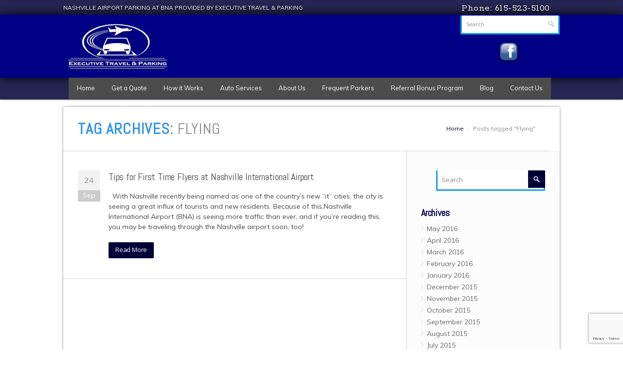

--- FILE ---
content_type: text/html; charset=UTF-8
request_url: https://executivetravelandparking.com/tag/flying/
body_size: 12178
content:
<!DOCTYPE html>
<html lang="en-US">
<head>
	<meta charset="UTF-8" />
	<meta name="viewport" content="width=device-width, initial-scale=1, maximum-scale=1">

	<title>Flying Archives - Executive Travel</title>
	

	<link rel="profile" href="http://gmpg.org/xfn/11" />
	<link rel="pingback" href="https://executivetravelandparking.com/xmlrpc.php" />
	<link rel="shortcut icon" type="image/x-icon" href="/wp-content/uploads/2014/01/favicon.ico" />
  <link rel="stylesheet" href="//code.jquery.com/ui/1.10.4/themes/smoothness/jquery-ui.css">
  <script src="//code.jquery.com/jquery-1.9.1.js"></script>
  <script src="//code.jquery.com/ui/1.10.4/jquery-ui.js"></script>
 	  <script>
 	 $(function() {
  	  $( ".calendar" ).datepicker();
 	 });
 	 </script>
	<!--[if lt IE 9]>
	<script src="https://executivetravelandparking.com/wp-content/themes/nevia/js/html5.js" type="text/javascript"></script>
	<![endif]-->

<!-- Fonts
	================================================== -->
		<link href='https://fonts.googleapis.com/css?family=Muli|Abel' rel='stylesheet' type='text/css'>
		<meta name='robots' content='index, follow, max-image-preview:large, max-snippet:-1, max-video-preview:-1' />
	<style>img:is([sizes="auto" i], [sizes^="auto," i]) { contain-intrinsic-size: 3000px 1500px }</style>
	
<!-- Google Tag Manager for WordPress by gtm4wp.com -->
<script data-cfasync="false" data-pagespeed-no-defer>
	var gtm4wp_datalayer_name = "dataLayer";
	var dataLayer = dataLayer || [];
</script>
<!-- End Google Tag Manager for WordPress by gtm4wp.com -->
	<!-- This site is optimized with the Yoast SEO plugin v26.8 - https://yoast.com/product/yoast-seo-wordpress/ -->
	<title>Flying Archives - Executive Travel</title>
	<link rel="canonical" href="https://executivetravelandparking.com/tag/flying/" />
	<meta property="og:locale" content="en_US" />
	<meta property="og:type" content="article" />
	<meta property="og:title" content="Flying Archives - Executive Travel" />
	<meta property="og:url" content="https://executivetravelandparking.com/tag/flying/" />
	<meta property="og:site_name" content="Executive Travel" />
	<script type="application/ld+json" class="yoast-schema-graph">{"@context":"https://schema.org","@graph":[{"@type":"CollectionPage","@id":"https://executivetravelandparking.com/tag/flying/","url":"https://executivetravelandparking.com/tag/flying/","name":"Flying Archives - Executive Travel","isPartOf":{"@id":"https://executivetravelandparking.com/#website"},"breadcrumb":{"@id":"https://executivetravelandparking.com/tag/flying/#breadcrumb"},"inLanguage":"en-US"},{"@type":"BreadcrumbList","@id":"https://executivetravelandparking.com/tag/flying/#breadcrumb","itemListElement":[{"@type":"ListItem","position":1,"name":"Home","item":"https://executivetravelandparking.com/"},{"@type":"ListItem","position":2,"name":"Flying"}]},{"@type":"WebSite","@id":"https://executivetravelandparking.com/#website","url":"https://executivetravelandparking.com/","name":"Executive Travel","description":"NASHVILLE AIRPORT PARKING AT BNA PROVIDED BY EXECUTIVE TRAVEL &amp; PARKING","potentialAction":[{"@type":"SearchAction","target":{"@type":"EntryPoint","urlTemplate":"https://executivetravelandparking.com/?s={search_term_string}"},"query-input":{"@type":"PropertyValueSpecification","valueRequired":true,"valueName":"search_term_string"}}],"inLanguage":"en-US"}]}</script>
	<!-- / Yoast SEO plugin. -->


<link rel='dns-prefetch' href='//maps.google.com' />
<link rel="alternate" type="application/rss+xml" title="Executive Travel &raquo; Feed" href="https://executivetravelandparking.com/feed/" />
<link rel="alternate" type="application/rss+xml" title="Executive Travel &raquo; Comments Feed" href="https://executivetravelandparking.com/comments/feed/" />
<link rel="alternate" type="application/rss+xml" title="Executive Travel &raquo; Flying Tag Feed" href="https://executivetravelandparking.com/tag/flying/feed/" />
		<!-- This site uses the Google Analytics by MonsterInsights plugin v9.11.1 - Using Analytics tracking - https://www.monsterinsights.com/ -->
		<!-- Note: MonsterInsights is not currently configured on this site. The site owner needs to authenticate with Google Analytics in the MonsterInsights settings panel. -->
					<!-- No tracking code set -->
				<!-- / Google Analytics by MonsterInsights -->
		<script type="text/javascript">
/* <![CDATA[ */
window._wpemojiSettings = {"baseUrl":"https:\/\/s.w.org\/images\/core\/emoji\/16.0.1\/72x72\/","ext":".png","svgUrl":"https:\/\/s.w.org\/images\/core\/emoji\/16.0.1\/svg\/","svgExt":".svg","source":{"concatemoji":"https:\/\/executivetravelandparking.com\/wp-includes\/js\/wp-emoji-release.min.js?ver=6.8.3"}};
/*! This file is auto-generated */
!function(s,n){var o,i,e;function c(e){try{var t={supportTests:e,timestamp:(new Date).valueOf()};sessionStorage.setItem(o,JSON.stringify(t))}catch(e){}}function p(e,t,n){e.clearRect(0,0,e.canvas.width,e.canvas.height),e.fillText(t,0,0);var t=new Uint32Array(e.getImageData(0,0,e.canvas.width,e.canvas.height).data),a=(e.clearRect(0,0,e.canvas.width,e.canvas.height),e.fillText(n,0,0),new Uint32Array(e.getImageData(0,0,e.canvas.width,e.canvas.height).data));return t.every(function(e,t){return e===a[t]})}function u(e,t){e.clearRect(0,0,e.canvas.width,e.canvas.height),e.fillText(t,0,0);for(var n=e.getImageData(16,16,1,1),a=0;a<n.data.length;a++)if(0!==n.data[a])return!1;return!0}function f(e,t,n,a){switch(t){case"flag":return n(e,"\ud83c\udff3\ufe0f\u200d\u26a7\ufe0f","\ud83c\udff3\ufe0f\u200b\u26a7\ufe0f")?!1:!n(e,"\ud83c\udde8\ud83c\uddf6","\ud83c\udde8\u200b\ud83c\uddf6")&&!n(e,"\ud83c\udff4\udb40\udc67\udb40\udc62\udb40\udc65\udb40\udc6e\udb40\udc67\udb40\udc7f","\ud83c\udff4\u200b\udb40\udc67\u200b\udb40\udc62\u200b\udb40\udc65\u200b\udb40\udc6e\u200b\udb40\udc67\u200b\udb40\udc7f");case"emoji":return!a(e,"\ud83e\udedf")}return!1}function g(e,t,n,a){var r="undefined"!=typeof WorkerGlobalScope&&self instanceof WorkerGlobalScope?new OffscreenCanvas(300,150):s.createElement("canvas"),o=r.getContext("2d",{willReadFrequently:!0}),i=(o.textBaseline="top",o.font="600 32px Arial",{});return e.forEach(function(e){i[e]=t(o,e,n,a)}),i}function t(e){var t=s.createElement("script");t.src=e,t.defer=!0,s.head.appendChild(t)}"undefined"!=typeof Promise&&(o="wpEmojiSettingsSupports",i=["flag","emoji"],n.supports={everything:!0,everythingExceptFlag:!0},e=new Promise(function(e){s.addEventListener("DOMContentLoaded",e,{once:!0})}),new Promise(function(t){var n=function(){try{var e=JSON.parse(sessionStorage.getItem(o));if("object"==typeof e&&"number"==typeof e.timestamp&&(new Date).valueOf()<e.timestamp+604800&&"object"==typeof e.supportTests)return e.supportTests}catch(e){}return null}();if(!n){if("undefined"!=typeof Worker&&"undefined"!=typeof OffscreenCanvas&&"undefined"!=typeof URL&&URL.createObjectURL&&"undefined"!=typeof Blob)try{var e="postMessage("+g.toString()+"("+[JSON.stringify(i),f.toString(),p.toString(),u.toString()].join(",")+"));",a=new Blob([e],{type:"text/javascript"}),r=new Worker(URL.createObjectURL(a),{name:"wpTestEmojiSupports"});return void(r.onmessage=function(e){c(n=e.data),r.terminate(),t(n)})}catch(e){}c(n=g(i,f,p,u))}t(n)}).then(function(e){for(var t in e)n.supports[t]=e[t],n.supports.everything=n.supports.everything&&n.supports[t],"flag"!==t&&(n.supports.everythingExceptFlag=n.supports.everythingExceptFlag&&n.supports[t]);n.supports.everythingExceptFlag=n.supports.everythingExceptFlag&&!n.supports.flag,n.DOMReady=!1,n.readyCallback=function(){n.DOMReady=!0}}).then(function(){return e}).then(function(){var e;n.supports.everything||(n.readyCallback(),(e=n.source||{}).concatemoji?t(e.concatemoji):e.wpemoji&&e.twemoji&&(t(e.twemoji),t(e.wpemoji)))}))}((window,document),window._wpemojiSettings);
/* ]]> */
</script>
<style id='wp-emoji-styles-inline-css' type='text/css'>

	img.wp-smiley, img.emoji {
		display: inline !important;
		border: none !important;
		box-shadow: none !important;
		height: 1em !important;
		width: 1em !important;
		margin: 0 0.07em !important;
		vertical-align: -0.1em !important;
		background: none !important;
		padding: 0 !important;
	}
</style>
<link rel='stylesheet' id='wp-block-library-css' href='https://executivetravelandparking.com/wp-includes/css/dist/block-library/style.min.css?ver=6.8.3' type='text/css' media='all' />
<style id='classic-theme-styles-inline-css' type='text/css'>
/*! This file is auto-generated */
.wp-block-button__link{color:#fff;background-color:#32373c;border-radius:9999px;box-shadow:none;text-decoration:none;padding:calc(.667em + 2px) calc(1.333em + 2px);font-size:1.125em}.wp-block-file__button{background:#32373c;color:#fff;text-decoration:none}
</style>
<style id='global-styles-inline-css' type='text/css'>
:root{--wp--preset--aspect-ratio--square: 1;--wp--preset--aspect-ratio--4-3: 4/3;--wp--preset--aspect-ratio--3-4: 3/4;--wp--preset--aspect-ratio--3-2: 3/2;--wp--preset--aspect-ratio--2-3: 2/3;--wp--preset--aspect-ratio--16-9: 16/9;--wp--preset--aspect-ratio--9-16: 9/16;--wp--preset--color--black: #000000;--wp--preset--color--cyan-bluish-gray: #abb8c3;--wp--preset--color--white: #ffffff;--wp--preset--color--pale-pink: #f78da7;--wp--preset--color--vivid-red: #cf2e2e;--wp--preset--color--luminous-vivid-orange: #ff6900;--wp--preset--color--luminous-vivid-amber: #fcb900;--wp--preset--color--light-green-cyan: #7bdcb5;--wp--preset--color--vivid-green-cyan: #00d084;--wp--preset--color--pale-cyan-blue: #8ed1fc;--wp--preset--color--vivid-cyan-blue: #0693e3;--wp--preset--color--vivid-purple: #9b51e0;--wp--preset--gradient--vivid-cyan-blue-to-vivid-purple: linear-gradient(135deg,rgba(6,147,227,1) 0%,rgb(155,81,224) 100%);--wp--preset--gradient--light-green-cyan-to-vivid-green-cyan: linear-gradient(135deg,rgb(122,220,180) 0%,rgb(0,208,130) 100%);--wp--preset--gradient--luminous-vivid-amber-to-luminous-vivid-orange: linear-gradient(135deg,rgba(252,185,0,1) 0%,rgba(255,105,0,1) 100%);--wp--preset--gradient--luminous-vivid-orange-to-vivid-red: linear-gradient(135deg,rgba(255,105,0,1) 0%,rgb(207,46,46) 100%);--wp--preset--gradient--very-light-gray-to-cyan-bluish-gray: linear-gradient(135deg,rgb(238,238,238) 0%,rgb(169,184,195) 100%);--wp--preset--gradient--cool-to-warm-spectrum: linear-gradient(135deg,rgb(74,234,220) 0%,rgb(151,120,209) 20%,rgb(207,42,186) 40%,rgb(238,44,130) 60%,rgb(251,105,98) 80%,rgb(254,248,76) 100%);--wp--preset--gradient--blush-light-purple: linear-gradient(135deg,rgb(255,206,236) 0%,rgb(152,150,240) 100%);--wp--preset--gradient--blush-bordeaux: linear-gradient(135deg,rgb(254,205,165) 0%,rgb(254,45,45) 50%,rgb(107,0,62) 100%);--wp--preset--gradient--luminous-dusk: linear-gradient(135deg,rgb(255,203,112) 0%,rgb(199,81,192) 50%,rgb(65,88,208) 100%);--wp--preset--gradient--pale-ocean: linear-gradient(135deg,rgb(255,245,203) 0%,rgb(182,227,212) 50%,rgb(51,167,181) 100%);--wp--preset--gradient--electric-grass: linear-gradient(135deg,rgb(202,248,128) 0%,rgb(113,206,126) 100%);--wp--preset--gradient--midnight: linear-gradient(135deg,rgb(2,3,129) 0%,rgb(40,116,252) 100%);--wp--preset--font-size--small: 13px;--wp--preset--font-size--medium: 20px;--wp--preset--font-size--large: 36px;--wp--preset--font-size--x-large: 42px;--wp--preset--spacing--20: 0.44rem;--wp--preset--spacing--30: 0.67rem;--wp--preset--spacing--40: 1rem;--wp--preset--spacing--50: 1.5rem;--wp--preset--spacing--60: 2.25rem;--wp--preset--spacing--70: 3.38rem;--wp--preset--spacing--80: 5.06rem;--wp--preset--shadow--natural: 6px 6px 9px rgba(0, 0, 0, 0.2);--wp--preset--shadow--deep: 12px 12px 50px rgba(0, 0, 0, 0.4);--wp--preset--shadow--sharp: 6px 6px 0px rgba(0, 0, 0, 0.2);--wp--preset--shadow--outlined: 6px 6px 0px -3px rgba(255, 255, 255, 1), 6px 6px rgba(0, 0, 0, 1);--wp--preset--shadow--crisp: 6px 6px 0px rgba(0, 0, 0, 1);}:where(.is-layout-flex){gap: 0.5em;}:where(.is-layout-grid){gap: 0.5em;}body .is-layout-flex{display: flex;}.is-layout-flex{flex-wrap: wrap;align-items: center;}.is-layout-flex > :is(*, div){margin: 0;}body .is-layout-grid{display: grid;}.is-layout-grid > :is(*, div){margin: 0;}:where(.wp-block-columns.is-layout-flex){gap: 2em;}:where(.wp-block-columns.is-layout-grid){gap: 2em;}:where(.wp-block-post-template.is-layout-flex){gap: 1.25em;}:where(.wp-block-post-template.is-layout-grid){gap: 1.25em;}.has-black-color{color: var(--wp--preset--color--black) !important;}.has-cyan-bluish-gray-color{color: var(--wp--preset--color--cyan-bluish-gray) !important;}.has-white-color{color: var(--wp--preset--color--white) !important;}.has-pale-pink-color{color: var(--wp--preset--color--pale-pink) !important;}.has-vivid-red-color{color: var(--wp--preset--color--vivid-red) !important;}.has-luminous-vivid-orange-color{color: var(--wp--preset--color--luminous-vivid-orange) !important;}.has-luminous-vivid-amber-color{color: var(--wp--preset--color--luminous-vivid-amber) !important;}.has-light-green-cyan-color{color: var(--wp--preset--color--light-green-cyan) !important;}.has-vivid-green-cyan-color{color: var(--wp--preset--color--vivid-green-cyan) !important;}.has-pale-cyan-blue-color{color: var(--wp--preset--color--pale-cyan-blue) !important;}.has-vivid-cyan-blue-color{color: var(--wp--preset--color--vivid-cyan-blue) !important;}.has-vivid-purple-color{color: var(--wp--preset--color--vivid-purple) !important;}.has-black-background-color{background-color: var(--wp--preset--color--black) !important;}.has-cyan-bluish-gray-background-color{background-color: var(--wp--preset--color--cyan-bluish-gray) !important;}.has-white-background-color{background-color: var(--wp--preset--color--white) !important;}.has-pale-pink-background-color{background-color: var(--wp--preset--color--pale-pink) !important;}.has-vivid-red-background-color{background-color: var(--wp--preset--color--vivid-red) !important;}.has-luminous-vivid-orange-background-color{background-color: var(--wp--preset--color--luminous-vivid-orange) !important;}.has-luminous-vivid-amber-background-color{background-color: var(--wp--preset--color--luminous-vivid-amber) !important;}.has-light-green-cyan-background-color{background-color: var(--wp--preset--color--light-green-cyan) !important;}.has-vivid-green-cyan-background-color{background-color: var(--wp--preset--color--vivid-green-cyan) !important;}.has-pale-cyan-blue-background-color{background-color: var(--wp--preset--color--pale-cyan-blue) !important;}.has-vivid-cyan-blue-background-color{background-color: var(--wp--preset--color--vivid-cyan-blue) !important;}.has-vivid-purple-background-color{background-color: var(--wp--preset--color--vivid-purple) !important;}.has-black-border-color{border-color: var(--wp--preset--color--black) !important;}.has-cyan-bluish-gray-border-color{border-color: var(--wp--preset--color--cyan-bluish-gray) !important;}.has-white-border-color{border-color: var(--wp--preset--color--white) !important;}.has-pale-pink-border-color{border-color: var(--wp--preset--color--pale-pink) !important;}.has-vivid-red-border-color{border-color: var(--wp--preset--color--vivid-red) !important;}.has-luminous-vivid-orange-border-color{border-color: var(--wp--preset--color--luminous-vivid-orange) !important;}.has-luminous-vivid-amber-border-color{border-color: var(--wp--preset--color--luminous-vivid-amber) !important;}.has-light-green-cyan-border-color{border-color: var(--wp--preset--color--light-green-cyan) !important;}.has-vivid-green-cyan-border-color{border-color: var(--wp--preset--color--vivid-green-cyan) !important;}.has-pale-cyan-blue-border-color{border-color: var(--wp--preset--color--pale-cyan-blue) !important;}.has-vivid-cyan-blue-border-color{border-color: var(--wp--preset--color--vivid-cyan-blue) !important;}.has-vivid-purple-border-color{border-color: var(--wp--preset--color--vivid-purple) !important;}.has-vivid-cyan-blue-to-vivid-purple-gradient-background{background: var(--wp--preset--gradient--vivid-cyan-blue-to-vivid-purple) !important;}.has-light-green-cyan-to-vivid-green-cyan-gradient-background{background: var(--wp--preset--gradient--light-green-cyan-to-vivid-green-cyan) !important;}.has-luminous-vivid-amber-to-luminous-vivid-orange-gradient-background{background: var(--wp--preset--gradient--luminous-vivid-amber-to-luminous-vivid-orange) !important;}.has-luminous-vivid-orange-to-vivid-red-gradient-background{background: var(--wp--preset--gradient--luminous-vivid-orange-to-vivid-red) !important;}.has-very-light-gray-to-cyan-bluish-gray-gradient-background{background: var(--wp--preset--gradient--very-light-gray-to-cyan-bluish-gray) !important;}.has-cool-to-warm-spectrum-gradient-background{background: var(--wp--preset--gradient--cool-to-warm-spectrum) !important;}.has-blush-light-purple-gradient-background{background: var(--wp--preset--gradient--blush-light-purple) !important;}.has-blush-bordeaux-gradient-background{background: var(--wp--preset--gradient--blush-bordeaux) !important;}.has-luminous-dusk-gradient-background{background: var(--wp--preset--gradient--luminous-dusk) !important;}.has-pale-ocean-gradient-background{background: var(--wp--preset--gradient--pale-ocean) !important;}.has-electric-grass-gradient-background{background: var(--wp--preset--gradient--electric-grass) !important;}.has-midnight-gradient-background{background: var(--wp--preset--gradient--midnight) !important;}.has-small-font-size{font-size: var(--wp--preset--font-size--small) !important;}.has-medium-font-size{font-size: var(--wp--preset--font-size--medium) !important;}.has-large-font-size{font-size: var(--wp--preset--font-size--large) !important;}.has-x-large-font-size{font-size: var(--wp--preset--font-size--x-large) !important;}
:where(.wp-block-post-template.is-layout-flex){gap: 1.25em;}:where(.wp-block-post-template.is-layout-grid){gap: 1.25em;}
:where(.wp-block-columns.is-layout-flex){gap: 2em;}:where(.wp-block-columns.is-layout-grid){gap: 2em;}
:root :where(.wp-block-pullquote){font-size: 1.5em;line-height: 1.6;}
</style>
<link rel='stylesheet' id='layerslider_css-css' href='https://executivetravelandparking.com/wp-content/plugins/LayerSlider/css/layerslider.css?ver=4.6.5' type='text/css' media='all' />
<link rel='stylesheet' id='contact-form-7-css' href='https://executivetravelandparking.com/wp-content/plugins/contact-form-7/includes/css/styles.css?ver=6.1.4' type='text/css' media='all' />
<link rel='stylesheet' id='style-css' href='https://executivetravelandparking.com/wp-content/themes/executive-travel-nevia/style.css?ver=6.8.3' type='text/css' media='all' />
<style id='style-inline-css' type='text/css'>
a, a:visited{ color: #000037; }
</style>
<link rel='stylesheet' id='pp-woocommerce-css' href='https://executivetravelandparking.com/wp-content/themes/nevia/css/woocommerce.css?ver=6.8.3' type='text/css' media='all' />
<link rel='stylesheet' id='pp-responsive-css' href='https://executivetravelandparking.com/wp-content/themes/nevia/css/mediaqueries.css?ver=6.8.3' type='text/css' media='all' />
<link rel='stylesheet' id='background-manager-pub-css' href='http://executivetravelandparking.com/wp-content/plugins/background-manager/resources/css/pub.css?ver=1.2.5.2' type='text/css' media='all' />
<script type="text/javascript">/* <![CDATA[ */window.background_manager_ajax={"url":"https:\/\/executivetravelandparking.com\/wp-admin\/admin-ajax.php","action":"background-manager"};/* ]]> */</script>
<script type="text/javascript" src="https://executivetravelandparking.com/wp-includes/js/jquery/jquery.min.js?ver=3.7.1" id="jquery-core-js"></script>
<script type="text/javascript" src="https://executivetravelandparking.com/wp-includes/js/jquery/jquery-migrate.min.js?ver=3.4.1" id="jquery-migrate-js"></script>
<script type="text/javascript" src="https://executivetravelandparking.com/wp-content/plugins/LayerSlider/js/layerslider.kreaturamedia.jquery.js?ver=4.6.5" id="layerslider_js-js"></script>
<script type="text/javascript" src="https://executivetravelandparking.com/wp-content/plugins/LayerSlider/js/jquery-easing-1.3.js?ver=1.3.0" id="jquery_easing-js"></script>
<script type="text/javascript" src="https://executivetravelandparking.com/wp-content/plugins/LayerSlider/js/jquerytransit.js?ver=0.9.9" id="transit-js"></script>
<script type="text/javascript" src="https://executivetravelandparking.com/wp-content/plugins/LayerSlider/js/layerslider.transitions.js?ver=4.6.5" id="layerslider_transitions-js"></script>
<script type="text/javascript" src="https://executivetravelandparking.com/wp-content/themes/nevia/js/jquery.modernizr.js?ver=6.8.3" id="modernizr-js"></script>
<script type="text/javascript" src="https://maps.google.com/maps/api/js?sensor=true&amp;ver=6.8.3" id="google-maps-js"></script>
<script type="text/javascript" src="https://executivetravelandparking.com/wp-content/themes/nevia/js/jquery.gmap.min.js?ver=6.8.3" id="google-maps-js-js"></script>
<script type="text/javascript" id="background-manager-functions-js-extra">
/* <![CDATA[ */
var myatu_bgm = {"current_background":{"id":146,"url":"https:\/\/executivetravelandparking.com\/wp-content\/uploads\/2014\/01\/6964337907_642e120f26_h1.jpg","alt":"Airplane Wing","desc":"","caption":"Airplane Wing","link":"","thumb":"https:\/\/executivetravelandparking.com\/wp-content\/uploads\/2014\/01\/6964337907_642e120f26_h1-150x150.jpg","bg_link":"","transition":"crossfade","transition_speed":0},"change_freq":"0","active_gallery":"137","is_fullsize":"true","is_preview":"false","initial_ease_in":"true","info_tab_thumb":"true","bg_click_new_window":"false","bg_track_clicks":"false","bg_track_clicks_category":"Background Manager","display_on_mobile":"true","fs_center":"true"};
/* ]]> */
</script>
<script type="text/javascript" src="https://executivetravelandparking.com/wp-content/plugins/background-manager/resources/js/functions.js?ver=1.2.5.2" id="background-manager-functions-js"></script>
<script type="text/javascript" src="https://executivetravelandparking.com/wp-content/plugins/background-manager/resources/js/flux.js?ver=1.2.5.2" id="background-manager-flux-js"></script>
<script type="text/javascript" src="https://executivetravelandparking.com/wp-content/plugins/background-manager/resources/js/pub.js?ver=1.2.5.2" id="background-manager-pub-js"></script>
<link rel="https://api.w.org/" href="https://executivetravelandparking.com/wp-json/" /><link rel="alternate" title="JSON" type="application/json" href="https://executivetravelandparking.com/wp-json/wp/v2/tags/26" /><link rel="EditURI" type="application/rsd+xml" title="RSD" href="https://executivetravelandparking.com/xmlrpc.php?rsd" />

<!-- Google Tag Manager for WordPress by gtm4wp.com -->
<!-- GTM Container placement set to footer -->
<script data-cfasync="false" data-pagespeed-no-defer type="text/javascript">
	var dataLayer_content = {"pagePostType":"post","pagePostType2":"tag-post"};
	dataLayer.push( dataLayer_content );
</script>
<script data-cfasync="false" data-pagespeed-no-defer type="text/javascript">
(function(w,d,s,l,i){w[l]=w[l]||[];w[l].push({'gtm.start':
new Date().getTime(),event:'gtm.js'});var f=d.getElementsByTagName(s)[0],
j=d.createElement(s),dl=l!='dataLayer'?'&l='+l:'';j.async=true;j.src=
'//www.googletagmanager.com/gtm.js?id='+i+dl;f.parentNode.insertBefore(j,f);
})(window,document,'script','dataLayer','GTM-WTFB58L');
</script>
<!-- End Google Tag Manager for WordPress by gtm4wp.com --> <style type="text/css">
     body { font-family: 'Muli', Helvetica, Arial, sans-serif; } #content h1, h2, h3, h4, h5, h6 { font-family: 'Abel'; }
  body { font-size: 14px }
    #logo {margin-top:15px; margin-bottom:5px; } #tagline {  }
  #content div.product form.cart .variations_button .button, .caption-color, #top-line, .highlight.color, .skill-bar-content, .button.color, span.onsale, .price_slider_wrapper .ui-widget-header, .increase-value, input[type="button"], input[type="submit"], input[type="button"]:focus, input[type="submit"]:focus, .price_slider_wrapper .button:hover, .tags a:hover, .tagcloud a:hover, .button.gray:hover, .button.light:hover { background:#000037; }
.wp-pagenavi .current, .pagination .current { background: #000037 !important; }

.wc-proceed-to-checkout a.checkout-button.button.alt.wc-forward,.filters-dropdown.active, #searchsubmit, .search-btn-widget, .trigger.active .toggle-icon, .pricing-table .color-3 h4, .color-3 .sign-up .button, .ui-accordion-icon-active, .ls-fullwidth .ls-nav-next:hover, .ls-fullwidth .ls-nav-prev:hover, .flexslider .flex-next:hover, .flexslider .flex-prev:hover, .arl.active:hover, .arr.active:hover, .ls-nevia .ls-nav-next:hover, .ls-nevia .ls-nav-prev:hover, #portfolio-navi a:hover { background-color: #000037; }
.woocommerce-MyAccount-navigation li.is-active a, ul.menu > li.current-menu-parent > a, ul.menu > li.current-menu-item > a,  #current { background-color: #000037; border-right: 1px solid #000037; }
.recent-products-jc .shop-item:hover > figure > .item-description,
.portfolio-item:hover > figure > .item-description { border-top: 5px solid #000037; }
.widget_recent_products ul.product_list_widget li img:hover, .widget_recent_reviews ul.product_list_widget li img:hover, .widget_recently_viewed_products ul.product_list_widget li img:hover, .widget_random_products ul.product_list_widget li img:hover, .widget_best_sellers ul.product_list_widget li img:hover, .widget_onsale ul.product_list_widget li img:hover, .widget_featured_products ul.product_list_widget li img:hover, .latest-post-blog img:hover { background: #000037; border: 1px solid #000037; }
.flickr-widget-blog a:hover { border: 5px solid #000037; }
.selected { color: #000037 !important; } .tabs-nav li.active a { border-top: 1px solid #000037; }
.dropcap, #breadcrumbs ul li:last-child a, #breadcrumbs ul li a, .trigger.active a, .testimonials-author, .tabs-nav li.active a, .sidebar .widget #twitter li span a, .widget #twitter b a:hover, .ui-accordion .ui-accordion-header-active:hover, .ui-accordion .ui-accordion-header-active { color: #000037; }
#footer .flickr-widget a:hover, .sidebar .flickr-widget a:hover  { border-color: #000037; }
.widget_layered_nav ul li.chosen a { background-color: #000037; border: 1px solid #000037; }
  @media only screen and (max-width: 1020px) {
  .js .selectnav {
        display: block;
    }
     .js #navigation .menu {
        display: none;
     }
 }
</style>
<style type="text/css" media="screen">body.myatu_bgm_body { background-image: none !important;background-color: #ffffff !important; } </style>

<!-- My Custom CSS -->
<link rel='stylesheet' id='mccss_stylesheet' href='https://executivetravelandparking.com/wp-content/uploads/my_custom_css/my_style.css?1718156079' type='text/css' media='all' />
<!-- My Custom CSS -->

</head>

<body class="archive tag tag-flying tag-26 custom-background wp-theme-nevia wp-child-theme-executive-travel-nevia myatu_bgm_body">



<!-- Header
	================================================== -->
	<div id="top-line"></div>

	<!-- 960 Container -->
	<div class="full-head">

				<!-- Header -->
		<header id="header">
			<div id="tagline">NASHVILLE AIRPORT PARKING AT BNA PROVIDED BY EXECUTIVE TRAVEL &amp; PARKING</div>
						<!-- Logo -->
			<div class="twelve columns">
				<div id="logo">
																			<h2><a href="https://executivetravelandparking.com/" title="Executive Travel" rel="home"><img src="/wp-content/uploads/2013/12/etp-logo.jpg" alt="Executive Travel"/></a></h2>
															<div class="clearfix"></div>
			</div>
		</div>

		<!-- Social / Contact -->
				<div class="four columns no-icons">
						<!-- Social Icons -->
						<div class="clearfix"></div>

			<!-- Contact Details -->
						<div class="contact-details"> <a href="tel:6155235100">Phone: 615-523-5100</a></div>
				
				<div class="clearfix"></div>
								<!-- Search -->
				<nav class="top-search">
					<form action=" https://executivetravelandparking.com " id="searchform" method="get">
						<button class="search-btn"></button>
						<input class="search-field" type="text" onblur="if(this.value=='')this.value='Search';" onfocus="if(this.value=='Search')this.value='';" value="Search" name="s" />
					</form>
				</nav>
							</div>

<div class="header-social-icons"><a href="https://www.facebook.com/pages/Executive-Travel-Parking/1524553867818711" target="_blank"><img style="width:50px; height: 50px; float: left;" src="/wp-content/uploads/2014/01/facebook_icon.png"></a></a></div>

<div class="header-cta" style="display: none;"><a href="http://www.MakeTheFeesFair.com" target="_blank">Please Support Fair Airport Access Fees</a></div>


		</header>
		<!-- Header / End -->

		<div class="clearfix"></div>

	</div>
<!-- Navigation
	================================================== -->
	<nav id="navigation" class="style-2">

		<div class="left-corner"></div>
		<div class="right-corner"></div>
		<div class="menu-navigation-container"><ul id="menu-navigation" class="menu"><li id="menu-item-406" class="menu-item menu-item-type-post_type menu-item-object-page menu-item-home menu-item-406"><a href="https://executivetravelandparking.com/" >Home</a></li>
<li id="menu-item-241" class="menu-item menu-item-type-custom menu-item-object-custom menu-item-241"><a href="https://reservations.executivetravelandparking.com/reservation/book/#Quotes" >Get a Quote</a></li>
<li id="menu-item-49" class="menu-item menu-item-type-post_type menu-item-object-page menu-item-49"><a href="https://executivetravelandparking.com/parking-at-nashville-airport/" >How it Works</a></li>
<li id="menu-item-261" class="menu-item menu-item-type-custom menu-item-object-custom menu-item-has-children menu-item-261"><a href="#" >Auto Services</a>
<ul class="sub-menu">
	<li id="menu-item-51" class="menu-item menu-item-type-post_type menu-item-object-page menu-item-51"><a href="https://executivetravelandparking.com/auto-services/bna-long-term-parking/" >Car Wash/Detail Options</a></li>
	<li id="menu-item-225" class="menu-item menu-item-type-post_type menu-item-object-page menu-item-225"><a href="https://executivetravelandparking.com/auto-services/nashville-international-airport-parking/" >Auto Maintenance</a></li>
</ul>
</li>
<li id="menu-item-54" class="menu-item menu-item-type-post_type menu-item-object-page menu-item-54"><a href="https://executivetravelandparking.com/airport-valet-services/" >About Us</a></li>
<li id="menu-item-52" class="menu-item menu-item-type-post_type menu-item-object-page menu-item-52"><a href="https://executivetravelandparking.com/nashville-bna-airport-parking/" >Frequent Parkers</a></li>
<li id="menu-item-210" class="menu-item menu-item-type-post_type menu-item-object-page menu-item-210"><a href="https://executivetravelandparking.com/long-term-parking-at-nashville-airport/" >Referral Bonus Program</a></li>
<li id="menu-item-555" class="menu-item menu-item-type-post_type menu-item-object-page menu-item-555"><a href="https://executivetravelandparking.com/blog/" >Blog</a></li>
<li id="menu-item-798" class="menu-item menu-item-type-post_type menu-item-object-page menu-item-has-children menu-item-798"><a href="https://executivetravelandparking.com/contact-us/" >Contact Us</a>
<ul class="sub-menu">
	<li id="menu-item-797" class="menu-item menu-item-type-post_type menu-item-object-page menu-item-797"><a href="https://executivetravelandparking.com/map-and-directions/" >Map &#038; Directions</a></li>
</ul>
</li>
</ul></div>		<select class="selectnav"><option value="/">Select Page</option><option value="https://executivetravelandparking.com/" class="menu-item menu-item-type-post_type menu-item-object-page menu-item-home menu-item-406">Home</option><option value="https://reservations.executivetravelandparking.com/reservation/book/#Quotes" class="menu-item menu-item-type-custom menu-item-object-custom menu-item-241">Get a Quote</option><option value="https://executivetravelandparking.com/parking-at-nashville-airport/" class="menu-item menu-item-type-post_type menu-item-object-page menu-item-49">How it Works</option><option value="#" class="menu-item menu-item-type-custom menu-item-object-custom menu-item-has-children menu-item-261">Auto Services</option><option value="https://executivetravelandparking.com/auto-services/bna-long-term-parking/" class="menu-item menu-item-type-post_type menu-item-object-page menu-item-51">&nbsp;&nbsp;&nbsp;&nbsp;Car Wash/Detail Options</option><option value="https://executivetravelandparking.com/auto-services/nashville-international-airport-parking/" class="menu-item menu-item-type-post_type menu-item-object-page menu-item-225">&nbsp;&nbsp;&nbsp;&nbsp;Auto Maintenance</option><option value="https://executivetravelandparking.com/airport-valet-services/" class="menu-item menu-item-type-post_type menu-item-object-page menu-item-54">About Us</option><option value="https://executivetravelandparking.com/nashville-bna-airport-parking/" class="menu-item menu-item-type-post_type menu-item-object-page menu-item-52">Frequent Parkers</option><option value="https://executivetravelandparking.com/long-term-parking-at-nashville-airport/" class="menu-item menu-item-type-post_type menu-item-object-page menu-item-210">Referral Bonus Program</option><option value="https://executivetravelandparking.com/blog/" class="menu-item menu-item-type-post_type menu-item-object-page menu-item-555">Blog</option><option value="https://executivetravelandparking.com/contact-us/" class="menu-item menu-item-type-post_type menu-item-object-page menu-item-has-children menu-item-798">Contact Us</option><option value="https://executivetravelandparking.com/map-and-directions/" class="menu-item menu-item-type-post_type menu-item-object-page menu-item-797">&nbsp;&nbsp;&nbsp;&nbsp;Map &#038; Directions</option></select>		</nav>
	<!-- 960 Container / End -->
	<!-- Wrapper / Start -->
	<div id="wrapper">

		<div class="clearfix"></div>
 <div class="reservation-widget">
<div class="reservation-header">
<a href="https://reservations.executivetravelandparking.com/reservation/book/#Quotes"><h2>PRICE QUOTES</h2><h2 class="h2wide">AND</h2><h2 class="reserve-mid">GUARANTEED</h2><h2 class="h2widelast">RESERVATIONS</h2></a>
</div>
<div class="reservation-button">
  <a href="https://reservations.executivetravelandparking.com/reservation/book/#Quotes">Get Started</a>
</div>
</div>

<!-- Content
	================================================== -->
	<div id="content">

     <!-- 960 Container -->
          <div class="container floated">

        <div class="sixteen floated page-title">

            <h1>Tag Archives: <span>Flying</span></h1>
            <nav id="breadcrumbs"><ul><li>You are here:</li><li><a href="https://executivetravelandparking.com">Home</a></li> <li class="current_element">Posts tagged "Flying"</li></ul></nav>        </div>

    </div>

    <!-- 960 Container / End -->

    <!-- 960 Container -->
        <div class="container floated main  rightsb">

        <!-- Page Content -->
        <div class="eleven floated ">

                        
                      <!-- Post -->
    <article class="post standard post-649 type-post status-publish format-standard hentry category-airport category-posts category-flights category-travel tag-airport-parking tag-bna tag-first-time-flyers tag-flying tag-nashville-airport tag-nashville-international-airport tag-terminal" id="post-649" >
    <section class="date">
      <span class="day">24</span>
      <span class="month">Sep</span>
    </section>

    <section class="post-content">
      <header class="meta">
        <h2><a href="https://executivetravelandparking.com/tips-for-first-time-flyers-at-nashville-international-airport/" title="Permalink to Tips for First Time Flyers at Nashville International Airport" rel="bookmark">
          Tips for First Time Flyers at Nashville International Airport        </a></h2>
              </header>

      <p>&nbsp; With Nashville recently being named as one of the country&#8217;s new “it” cities, the city is seeing a great influx of tourists and new residents. Because of this,Nashville International Airport (BNA) is seeing more traffic than ever, and if you’re reading this, you may be traveling through the Nashville airport soon, too!</p>

      <a href="https://executivetravelandparking.com/tips-for-first-time-flyers-at-nashville-international-airport/" class="button color">Read More </a>

    </section>
  </article>                    <!-- Divider -->
                    <div class="line"></div>



                    
                                                        
        </div>
        <!-- Content / End -->


            <!-- Sidebar -->
            <div class="four floated sidebar  right">
                  	<aside class="sidebar">
	<div id="search-2" class="widget  widget_search">	<form method="get" id="searchform" action="https://executivetravelandparking.com/" role="search">
		<button class="search-btn-widget"></button>
        <input type="text" class="search-field" name="s" id="s" onblur="if(this.value=='')this.value='Search';" onfocus="if(this.value=='Search')this.value='';"  value="Search" />
	</form>
<div class="clearfix"></div>
</div><div id="archives-2" class="widget  widget_archive"><div class="headline no-margin"><h4>Archives</h4></div>
			<ul>
					<li><a href='https://executivetravelandparking.com/2016/05/'>May 2016</a></li>
	<li><a href='https://executivetravelandparking.com/2016/04/'>April 2016</a></li>
	<li><a href='https://executivetravelandparking.com/2016/03/'>March 2016</a></li>
	<li><a href='https://executivetravelandparking.com/2016/02/'>February 2016</a></li>
	<li><a href='https://executivetravelandparking.com/2016/01/'>January 2016</a></li>
	<li><a href='https://executivetravelandparking.com/2015/12/'>December 2015</a></li>
	<li><a href='https://executivetravelandparking.com/2015/11/'>November 2015</a></li>
	<li><a href='https://executivetravelandparking.com/2015/10/'>October 2015</a></li>
	<li><a href='https://executivetravelandparking.com/2015/09/'>September 2015</a></li>
	<li><a href='https://executivetravelandparking.com/2015/08/'>August 2015</a></li>
	<li><a href='https://executivetravelandparking.com/2015/07/'>July 2015</a></li>
	<li><a href='https://executivetravelandparking.com/2015/06/'>June 2015</a></li>
	<li><a href='https://executivetravelandparking.com/2015/05/'>May 2015</a></li>
	<li><a href='https://executivetravelandparking.com/2015/04/'>April 2015</a></li>
			</ul>

			</div><div id="categories-2" class="widget  widget_categories"><div class="headline no-margin"><h4>Categories</h4></div>
			<ul>
					<li class="cat-item cat-item-36"><a href="https://executivetravelandparking.com/category/airport/">Airport</a>
</li>
	<li class="cat-item cat-item-1"><a href="https://executivetravelandparking.com/category/posts/">All Posts</a>
</li>
	<li class="cat-item cat-item-39"><a href="https://executivetravelandparking.com/category/flights/">Flights</a>
</li>
	<li class="cat-item cat-item-40"><a href="https://executivetravelandparking.com/category/holiday/">Holiday</a>
</li>
	<li class="cat-item cat-item-37"><a href="https://executivetravelandparking.com/category/events/">News</a>
</li>
	<li class="cat-item cat-item-35"><a href="https://executivetravelandparking.com/category/parking/">Parking</a>
</li>
	<li class="cat-item cat-item-41"><a href="https://executivetravelandparking.com/category/safety/">Safety</a>
</li>
	<li class="cat-item cat-item-42"><a href="https://executivetravelandparking.com/category/security/">Security</a>
</li>
	<li class="cat-item cat-item-38"><a href="https://executivetravelandparking.com/category/tips/">Tips</a>
</li>
	<li class="cat-item cat-item-43"><a href="https://executivetravelandparking.com/category/travel/">Travel</a>
</li>
			</ul>

			</div>	</aside>
            </div>
            <!-- Sidebar / End -->

    </div>
    <!-- 960 Container / End -->


</div>
<!-- Content / End -->

</div>
<!-- Wrapper / End -->


<!-- Footer
================================================== -->

<!-- Footer / Start -->
<footer id="footer">
    <!-- 960 Container -->
    <div class="container">

        <div class="five columns">
             <div id="text-5" class="footer- widget_text"><h4>Nashville’s Premier Airport Parking</h4>			<div class="textwidget"><p>In 1990, Executive Travel &amp; Parking opened its doors as <a href="http://www.localhost:10023/ ">Nashville International Airport’s </a> first valet airport parking service. Our daily parking rate of $19 per day is considerably less than onsite airport valet parking ($40.00) and far more convenient and less expensive than onsite long term parking ($20.00).</p>
</div>
		</div>        </div>

        <div class="three columns">
            <div id="text-8" class="footer- widget_text"><h4>Share With Us</h4>			<div class="textwidget"><a href="https://www.facebook.com/pages/Executive-Travel-Parking/1524553867818711" target="_blank"><img style="width:70px; height: 70px; float: left;" src="/wp-content/uploads/2014/01/facebook_icon.png" alt="Facebook icon"></a></a>


</div>
		</div>        </div>


        <div class="four columns">
            <div id="text-9" class="footer-widget widget_text"><h4>Park with Us</h4>			<div class="textwidget"><iframe src="https://www.google.com/maps/embed?pb=!1m18!1m12!1m3!1d3221.8477365765384!2d-86.67104898431714!3d36.14592048008864!2m3!1f0!2f0!3f0!3m2!1i1024!2i768!4f13.1!3m3!1m2!1s0x8864695b79444547%3A0xd5cb6eacdf65ff95!2sExecutive+Travel+%26+Parking!5e0!3m2!1sen!2sus!4v1539110455220" width="100%" frameborder="0" style="border:0" allowfullscreen></iframe></div>
		</div>        </div>

        <div class="four columns">
            <div id="purepress_contact-2" class="footer- purepress-contact"><h4>Contact Us</h4>            <ul class="contact-details-alt">
                                <li><i class="halflings white map-marker"></i> <p><strong>Address:</strong> 616 Royal Parkway Nashville, TN 37214</p></li>
                                <li><i class="halflings white user"></i> <p><strong>Phone:</strong> 615-523-5100</p></li>
                            </ul>
            </div>        </div>



    </div>
    <!-- 960 Container / End -->

</footer>
<!-- Footer / End -->


<!-- Footer Bottom / Start  -->
<footer id="footer-bottom">

    <!-- 960 Container -->
    <div class="container">

        <!-- Copyrights -->
        <div class="eight columns">
                        <div class="copyright">
               © 2011-Present,  Executive Travel & Parking - 616 Royal Parkway Nashville, TN 37214  || <a href="tel:+16155235100">615-523-5100</a>  || <a href="/terms-service/">Terms Of Service</a> || <a href="/sitemap/">Sitemap</a> <br></br> <a href="https://www.hortongroup.com" target="_blank">Nashville Web Design</a> and <a href="https://www.hortongroup.com/marketing-agency-services" target="_blank">Web Support</a> by Horton Group            </div>
        </div>

        <!-- Menu -->
        <div class="eight columns">
            <nav id="sub-menu">
                <div><ul>
<li ><a href="https://executivetravelandparking.com/">Home</a></li><li class="page_item page-item-335"><a href="https://executivetravelandparking.com/coupons/">Airport Parking Coupons and Specials</a></li>
<li class="page_item page-item-426"><a href="https://executivetravelandparking.com/best-value/">Best Value</a></li>
<li class="page_item page-item-493"><a href="https://executivetravelandparking.com/blog/">Blog</a></li>
<li class="page_item page-item-340"><a href="https://executivetravelandparking.com/coupons-bing/">Coupons Bing</a></li>
<li class="page_item page-item-338"><a href="https://executivetravelandparking.com/coupons-google/">Coupons Google</a></li>
<li class="page_item page-item-429"><a href="https://executivetravelandparking.com/dont-wait/">Don&#8217;t Wait</a></li>
<li class="page_item page-item-431"><a href="https://executivetravelandparking.com/no-more/">No More</a></li>
<li class="page_item page-item-204"><a href="https://executivetravelandparking.com/long-term-parking-at-nashville-airport/">Referral Bonus Program</a></li>
<li class="page_item page-item-265"><a href="https://executivetravelandparking.com/sitemap/">Sitemap</a></li>
<li class="page_item page-item-424"><a href="https://executivetravelandparking.com/terms-services/">Terms of Services</a></li>
<li class="page_item page-item-795"><a href="https://executivetravelandparking.com/map-and-directions/">Map &#038; Directions</a></li>
<li class="page_item page-item-33"><a href="https://executivetravelandparking.com/parking-at-nashville-airport/">Parking At Nashville Airport</a></li>
<li class="page_item page-item-35 page_item_has_children"><a href="https://executivetravelandparking.com/auto-services/">Auto Services</a></li>
<li class="page_item page-item-39"><a href="https://executivetravelandparking.com/nashville-bna-airport-parking/">Frequent Parkers: Coupons &#038; Special Offers</a></li>
<li class="page_item page-item-43"><a href="https://executivetravelandparking.com/airport-valet-services/">Nashville Airport Valet Parking Services</a></li>
<li class="page_item page-item-793"><a href="https://executivetravelandparking.com/contact-us/">Contact Us</a></li>
</ul></div>
            </nav>
        </div>

    </div>
    <!-- 960 Container / End -->

</footer>
<!-- Footer Bottom / End -->

<script type="speculationrules">
{"prefetch":[{"source":"document","where":{"and":[{"href_matches":"\/*"},{"not":{"href_matches":["\/wp-*.php","\/wp-admin\/*","\/wp-content\/uploads\/*","\/wp-content\/*","\/wp-content\/plugins\/*","\/wp-content\/themes\/executive-travel-nevia\/*","\/wp-content\/themes\/nevia\/*","\/*\\?(.+)"]}},{"not":{"selector_matches":"a[rel~=\"nofollow\"]"}},{"not":{"selector_matches":".no-prefetch, .no-prefetch a"}}]},"eagerness":"conservative"}]}
</script>

<!-- GTM Container placement set to footer -->
<!-- Google Tag Manager (noscript) -->
				<noscript><iframe src="https://www.googletagmanager.com/ns.html?id=GTM-WTFB58L" height="0" width="0" style="display:none;visibility:hidden" aria-hidden="true"></iframe></noscript>
<!-- End Google Tag Manager (noscript) -->
<!-- Background Manager Start --><div id="myatu_bgm_img_group" class="myatu_bgm_fs" style="overflow: hidden;"><script type="text/javascript">
    /*<![CDATA[*/    try{(function(a){myatu_bgm.addTopImage("-moz-opacity:.90;filter:alpha(opacity=90);opacity:.90;",function(){if((typeof myatu_bgm!=="undefined")&&(myatu_bgm.initial_ease_in==="true")){a(this).fadeIn("slow")}else{a(this).show()}})}(jQuery))}catch(e){};
    /*]]>*/
    </script><noscript><img id="myatu_bgm_top" class="myatu_bgm_fs" src="https://executivetravelandparking.com/wp-content/uploads/2014/01/6964337907_642e120f26_h1.jpg" alt="Airplane Wing"style="-moz-opacity:.90; filter:alpha(opacity=90); opacity:.90;"  /></noscript></div>
<!-- Background Manager End -->
<script type="text/javascript" src="https://executivetravelandparking.com/wp-includes/js/dist/hooks.min.js?ver=4d63a3d491d11ffd8ac6" id="wp-hooks-js"></script>
<script type="text/javascript" src="https://executivetravelandparking.com/wp-includes/js/dist/i18n.min.js?ver=5e580eb46a90c2b997e6" id="wp-i18n-js"></script>
<script type="text/javascript" id="wp-i18n-js-after">
/* <![CDATA[ */
wp.i18n.setLocaleData( { 'text direction\u0004ltr': [ 'ltr' ] } );
/* ]]> */
</script>
<script type="text/javascript" src="https://executivetravelandparking.com/wp-content/plugins/contact-form-7/includes/swv/js/index.js?ver=6.1.4" id="swv-js"></script>
<script type="text/javascript" id="contact-form-7-js-before">
/* <![CDATA[ */
var wpcf7 = {
    "api": {
        "root": "https:\/\/executivetravelandparking.com\/wp-json\/",
        "namespace": "contact-form-7\/v1"
    },
    "cached": 1
};
/* ]]> */
</script>
<script type="text/javascript" src="https://executivetravelandparking.com/wp-content/plugins/contact-form-7/includes/js/index.js?ver=6.1.4" id="contact-form-7-js"></script>
<script type="text/javascript" src="https://executivetravelandparking.com/wp-content/plugins/duracelltomi-google-tag-manager/dist/js/gtm4wp-form-move-tracker.js?ver=1.22.3" id="gtm4wp-form-move-tracker-js"></script>
<script type="text/javascript" src="https://executivetravelandparking.com/wp-content/themes/nevia/js/jquery.flexslider.js?ver=6.8.3" id="flexslider-js"></script>
<script type="text/javascript" src="https://executivetravelandparking.com/wp-content/themes/nevia/js/jquery.twitter.js?ver=6.8.3" id="twitter-js"></script>
<script type="text/javascript" src="https://executivetravelandparking.com/wp-content/themes/nevia/js/jquery.nevia.plugins.js?ver=6.8.3" id="plugins-js"></script>
<script type="text/javascript" src="https://executivetravelandparking.com/wp-content/themes/nevia/js/jquery.isotope.min.js?ver=6.8.3" id="isotope-js"></script>
<script type="text/javascript" src="https://executivetravelandparking.com/wp-content/themes/nevia/js/jquery.isotope.nevia.js?ver=6.8.3" id="isotopenevia-js"></script>
<script type="text/javascript" src="https://executivetravelandparking.com/wp-content/themes/nevia/js/jquery.jcarousel.js?ver=6.8.3" id="jcarousel-js"></script>
<script type="text/javascript" src="https://executivetravelandparking.com/wp-content/themes/nevia/js/jquery.fancybox.min.js?ver=6.8.3" id="fancybox-js"></script>
<script type="text/javascript" id="custom-js-extra">
/* <![CDATA[ */
var nevia = {"ajaxurl":"https:\/\/executivetravelandparking.com\/wp-admin\/admin-ajax.php","nonce":"61f43cd382","flexslidespeed":"7000","flexanimspeed":"600","flexanimationtype":"fade","jcautoscroll":"no"};
/* ]]> */
</script>
<script type="text/javascript" src="https://executivetravelandparking.com/wp-content/themes/nevia/js/custom.js?ver=6.8.3" id="custom-js"></script>
<script type="text/javascript" src="https://www.google.com/recaptcha/api.js?render=6LfqROIZAAAAAPwsLUKco7P6zQS1Ol8pUDFk0Wzx&amp;ver=3.0" id="google-recaptcha-js"></script>
<script type="text/javascript" src="https://executivetravelandparking.com/wp-includes/js/dist/vendor/wp-polyfill.min.js?ver=3.15.0" id="wp-polyfill-js"></script>
<script type="text/javascript" id="wpcf7-recaptcha-js-before">
/* <![CDATA[ */
var wpcf7_recaptcha = {
    "sitekey": "6LfqROIZAAAAAPwsLUKco7P6zQS1Ol8pUDFk0Wzx",
    "actions": {
        "homepage": "homepage",
        "contactform": "contactform"
    }
};
/* ]]> */
</script>
<script type="text/javascript" src="https://executivetravelandparking.com/wp-content/plugins/contact-form-7/modules/recaptcha/index.js?ver=6.1.4" id="wpcf7-recaptcha-js"></script>

</body>
</html>

--- FILE ---
content_type: text/html; charset=utf-8
request_url: https://www.google.com/recaptcha/api2/anchor?ar=1&k=6LfqROIZAAAAAPwsLUKco7P6zQS1Ol8pUDFk0Wzx&co=aHR0cHM6Ly9leGVjdXRpdmV0cmF2ZWxhbmRwYXJraW5nLmNvbTo0NDM.&hl=en&v=N67nZn4AqZkNcbeMu4prBgzg&size=invisible&anchor-ms=20000&execute-ms=30000&cb=tb657xxjokbl
body_size: 48708
content:
<!DOCTYPE HTML><html dir="ltr" lang="en"><head><meta http-equiv="Content-Type" content="text/html; charset=UTF-8">
<meta http-equiv="X-UA-Compatible" content="IE=edge">
<title>reCAPTCHA</title>
<style type="text/css">
/* cyrillic-ext */
@font-face {
  font-family: 'Roboto';
  font-style: normal;
  font-weight: 400;
  font-stretch: 100%;
  src: url(//fonts.gstatic.com/s/roboto/v48/KFO7CnqEu92Fr1ME7kSn66aGLdTylUAMa3GUBHMdazTgWw.woff2) format('woff2');
  unicode-range: U+0460-052F, U+1C80-1C8A, U+20B4, U+2DE0-2DFF, U+A640-A69F, U+FE2E-FE2F;
}
/* cyrillic */
@font-face {
  font-family: 'Roboto';
  font-style: normal;
  font-weight: 400;
  font-stretch: 100%;
  src: url(//fonts.gstatic.com/s/roboto/v48/KFO7CnqEu92Fr1ME7kSn66aGLdTylUAMa3iUBHMdazTgWw.woff2) format('woff2');
  unicode-range: U+0301, U+0400-045F, U+0490-0491, U+04B0-04B1, U+2116;
}
/* greek-ext */
@font-face {
  font-family: 'Roboto';
  font-style: normal;
  font-weight: 400;
  font-stretch: 100%;
  src: url(//fonts.gstatic.com/s/roboto/v48/KFO7CnqEu92Fr1ME7kSn66aGLdTylUAMa3CUBHMdazTgWw.woff2) format('woff2');
  unicode-range: U+1F00-1FFF;
}
/* greek */
@font-face {
  font-family: 'Roboto';
  font-style: normal;
  font-weight: 400;
  font-stretch: 100%;
  src: url(//fonts.gstatic.com/s/roboto/v48/KFO7CnqEu92Fr1ME7kSn66aGLdTylUAMa3-UBHMdazTgWw.woff2) format('woff2');
  unicode-range: U+0370-0377, U+037A-037F, U+0384-038A, U+038C, U+038E-03A1, U+03A3-03FF;
}
/* math */
@font-face {
  font-family: 'Roboto';
  font-style: normal;
  font-weight: 400;
  font-stretch: 100%;
  src: url(//fonts.gstatic.com/s/roboto/v48/KFO7CnqEu92Fr1ME7kSn66aGLdTylUAMawCUBHMdazTgWw.woff2) format('woff2');
  unicode-range: U+0302-0303, U+0305, U+0307-0308, U+0310, U+0312, U+0315, U+031A, U+0326-0327, U+032C, U+032F-0330, U+0332-0333, U+0338, U+033A, U+0346, U+034D, U+0391-03A1, U+03A3-03A9, U+03B1-03C9, U+03D1, U+03D5-03D6, U+03F0-03F1, U+03F4-03F5, U+2016-2017, U+2034-2038, U+203C, U+2040, U+2043, U+2047, U+2050, U+2057, U+205F, U+2070-2071, U+2074-208E, U+2090-209C, U+20D0-20DC, U+20E1, U+20E5-20EF, U+2100-2112, U+2114-2115, U+2117-2121, U+2123-214F, U+2190, U+2192, U+2194-21AE, U+21B0-21E5, U+21F1-21F2, U+21F4-2211, U+2213-2214, U+2216-22FF, U+2308-230B, U+2310, U+2319, U+231C-2321, U+2336-237A, U+237C, U+2395, U+239B-23B7, U+23D0, U+23DC-23E1, U+2474-2475, U+25AF, U+25B3, U+25B7, U+25BD, U+25C1, U+25CA, U+25CC, U+25FB, U+266D-266F, U+27C0-27FF, U+2900-2AFF, U+2B0E-2B11, U+2B30-2B4C, U+2BFE, U+3030, U+FF5B, U+FF5D, U+1D400-1D7FF, U+1EE00-1EEFF;
}
/* symbols */
@font-face {
  font-family: 'Roboto';
  font-style: normal;
  font-weight: 400;
  font-stretch: 100%;
  src: url(//fonts.gstatic.com/s/roboto/v48/KFO7CnqEu92Fr1ME7kSn66aGLdTylUAMaxKUBHMdazTgWw.woff2) format('woff2');
  unicode-range: U+0001-000C, U+000E-001F, U+007F-009F, U+20DD-20E0, U+20E2-20E4, U+2150-218F, U+2190, U+2192, U+2194-2199, U+21AF, U+21E6-21F0, U+21F3, U+2218-2219, U+2299, U+22C4-22C6, U+2300-243F, U+2440-244A, U+2460-24FF, U+25A0-27BF, U+2800-28FF, U+2921-2922, U+2981, U+29BF, U+29EB, U+2B00-2BFF, U+4DC0-4DFF, U+FFF9-FFFB, U+10140-1018E, U+10190-1019C, U+101A0, U+101D0-101FD, U+102E0-102FB, U+10E60-10E7E, U+1D2C0-1D2D3, U+1D2E0-1D37F, U+1F000-1F0FF, U+1F100-1F1AD, U+1F1E6-1F1FF, U+1F30D-1F30F, U+1F315, U+1F31C, U+1F31E, U+1F320-1F32C, U+1F336, U+1F378, U+1F37D, U+1F382, U+1F393-1F39F, U+1F3A7-1F3A8, U+1F3AC-1F3AF, U+1F3C2, U+1F3C4-1F3C6, U+1F3CA-1F3CE, U+1F3D4-1F3E0, U+1F3ED, U+1F3F1-1F3F3, U+1F3F5-1F3F7, U+1F408, U+1F415, U+1F41F, U+1F426, U+1F43F, U+1F441-1F442, U+1F444, U+1F446-1F449, U+1F44C-1F44E, U+1F453, U+1F46A, U+1F47D, U+1F4A3, U+1F4B0, U+1F4B3, U+1F4B9, U+1F4BB, U+1F4BF, U+1F4C8-1F4CB, U+1F4D6, U+1F4DA, U+1F4DF, U+1F4E3-1F4E6, U+1F4EA-1F4ED, U+1F4F7, U+1F4F9-1F4FB, U+1F4FD-1F4FE, U+1F503, U+1F507-1F50B, U+1F50D, U+1F512-1F513, U+1F53E-1F54A, U+1F54F-1F5FA, U+1F610, U+1F650-1F67F, U+1F687, U+1F68D, U+1F691, U+1F694, U+1F698, U+1F6AD, U+1F6B2, U+1F6B9-1F6BA, U+1F6BC, U+1F6C6-1F6CF, U+1F6D3-1F6D7, U+1F6E0-1F6EA, U+1F6F0-1F6F3, U+1F6F7-1F6FC, U+1F700-1F7FF, U+1F800-1F80B, U+1F810-1F847, U+1F850-1F859, U+1F860-1F887, U+1F890-1F8AD, U+1F8B0-1F8BB, U+1F8C0-1F8C1, U+1F900-1F90B, U+1F93B, U+1F946, U+1F984, U+1F996, U+1F9E9, U+1FA00-1FA6F, U+1FA70-1FA7C, U+1FA80-1FA89, U+1FA8F-1FAC6, U+1FACE-1FADC, U+1FADF-1FAE9, U+1FAF0-1FAF8, U+1FB00-1FBFF;
}
/* vietnamese */
@font-face {
  font-family: 'Roboto';
  font-style: normal;
  font-weight: 400;
  font-stretch: 100%;
  src: url(//fonts.gstatic.com/s/roboto/v48/KFO7CnqEu92Fr1ME7kSn66aGLdTylUAMa3OUBHMdazTgWw.woff2) format('woff2');
  unicode-range: U+0102-0103, U+0110-0111, U+0128-0129, U+0168-0169, U+01A0-01A1, U+01AF-01B0, U+0300-0301, U+0303-0304, U+0308-0309, U+0323, U+0329, U+1EA0-1EF9, U+20AB;
}
/* latin-ext */
@font-face {
  font-family: 'Roboto';
  font-style: normal;
  font-weight: 400;
  font-stretch: 100%;
  src: url(//fonts.gstatic.com/s/roboto/v48/KFO7CnqEu92Fr1ME7kSn66aGLdTylUAMa3KUBHMdazTgWw.woff2) format('woff2');
  unicode-range: U+0100-02BA, U+02BD-02C5, U+02C7-02CC, U+02CE-02D7, U+02DD-02FF, U+0304, U+0308, U+0329, U+1D00-1DBF, U+1E00-1E9F, U+1EF2-1EFF, U+2020, U+20A0-20AB, U+20AD-20C0, U+2113, U+2C60-2C7F, U+A720-A7FF;
}
/* latin */
@font-face {
  font-family: 'Roboto';
  font-style: normal;
  font-weight: 400;
  font-stretch: 100%;
  src: url(//fonts.gstatic.com/s/roboto/v48/KFO7CnqEu92Fr1ME7kSn66aGLdTylUAMa3yUBHMdazQ.woff2) format('woff2');
  unicode-range: U+0000-00FF, U+0131, U+0152-0153, U+02BB-02BC, U+02C6, U+02DA, U+02DC, U+0304, U+0308, U+0329, U+2000-206F, U+20AC, U+2122, U+2191, U+2193, U+2212, U+2215, U+FEFF, U+FFFD;
}
/* cyrillic-ext */
@font-face {
  font-family: 'Roboto';
  font-style: normal;
  font-weight: 500;
  font-stretch: 100%;
  src: url(//fonts.gstatic.com/s/roboto/v48/KFO7CnqEu92Fr1ME7kSn66aGLdTylUAMa3GUBHMdazTgWw.woff2) format('woff2');
  unicode-range: U+0460-052F, U+1C80-1C8A, U+20B4, U+2DE0-2DFF, U+A640-A69F, U+FE2E-FE2F;
}
/* cyrillic */
@font-face {
  font-family: 'Roboto';
  font-style: normal;
  font-weight: 500;
  font-stretch: 100%;
  src: url(//fonts.gstatic.com/s/roboto/v48/KFO7CnqEu92Fr1ME7kSn66aGLdTylUAMa3iUBHMdazTgWw.woff2) format('woff2');
  unicode-range: U+0301, U+0400-045F, U+0490-0491, U+04B0-04B1, U+2116;
}
/* greek-ext */
@font-face {
  font-family: 'Roboto';
  font-style: normal;
  font-weight: 500;
  font-stretch: 100%;
  src: url(//fonts.gstatic.com/s/roboto/v48/KFO7CnqEu92Fr1ME7kSn66aGLdTylUAMa3CUBHMdazTgWw.woff2) format('woff2');
  unicode-range: U+1F00-1FFF;
}
/* greek */
@font-face {
  font-family: 'Roboto';
  font-style: normal;
  font-weight: 500;
  font-stretch: 100%;
  src: url(//fonts.gstatic.com/s/roboto/v48/KFO7CnqEu92Fr1ME7kSn66aGLdTylUAMa3-UBHMdazTgWw.woff2) format('woff2');
  unicode-range: U+0370-0377, U+037A-037F, U+0384-038A, U+038C, U+038E-03A1, U+03A3-03FF;
}
/* math */
@font-face {
  font-family: 'Roboto';
  font-style: normal;
  font-weight: 500;
  font-stretch: 100%;
  src: url(//fonts.gstatic.com/s/roboto/v48/KFO7CnqEu92Fr1ME7kSn66aGLdTylUAMawCUBHMdazTgWw.woff2) format('woff2');
  unicode-range: U+0302-0303, U+0305, U+0307-0308, U+0310, U+0312, U+0315, U+031A, U+0326-0327, U+032C, U+032F-0330, U+0332-0333, U+0338, U+033A, U+0346, U+034D, U+0391-03A1, U+03A3-03A9, U+03B1-03C9, U+03D1, U+03D5-03D6, U+03F0-03F1, U+03F4-03F5, U+2016-2017, U+2034-2038, U+203C, U+2040, U+2043, U+2047, U+2050, U+2057, U+205F, U+2070-2071, U+2074-208E, U+2090-209C, U+20D0-20DC, U+20E1, U+20E5-20EF, U+2100-2112, U+2114-2115, U+2117-2121, U+2123-214F, U+2190, U+2192, U+2194-21AE, U+21B0-21E5, U+21F1-21F2, U+21F4-2211, U+2213-2214, U+2216-22FF, U+2308-230B, U+2310, U+2319, U+231C-2321, U+2336-237A, U+237C, U+2395, U+239B-23B7, U+23D0, U+23DC-23E1, U+2474-2475, U+25AF, U+25B3, U+25B7, U+25BD, U+25C1, U+25CA, U+25CC, U+25FB, U+266D-266F, U+27C0-27FF, U+2900-2AFF, U+2B0E-2B11, U+2B30-2B4C, U+2BFE, U+3030, U+FF5B, U+FF5D, U+1D400-1D7FF, U+1EE00-1EEFF;
}
/* symbols */
@font-face {
  font-family: 'Roboto';
  font-style: normal;
  font-weight: 500;
  font-stretch: 100%;
  src: url(//fonts.gstatic.com/s/roboto/v48/KFO7CnqEu92Fr1ME7kSn66aGLdTylUAMaxKUBHMdazTgWw.woff2) format('woff2');
  unicode-range: U+0001-000C, U+000E-001F, U+007F-009F, U+20DD-20E0, U+20E2-20E4, U+2150-218F, U+2190, U+2192, U+2194-2199, U+21AF, U+21E6-21F0, U+21F3, U+2218-2219, U+2299, U+22C4-22C6, U+2300-243F, U+2440-244A, U+2460-24FF, U+25A0-27BF, U+2800-28FF, U+2921-2922, U+2981, U+29BF, U+29EB, U+2B00-2BFF, U+4DC0-4DFF, U+FFF9-FFFB, U+10140-1018E, U+10190-1019C, U+101A0, U+101D0-101FD, U+102E0-102FB, U+10E60-10E7E, U+1D2C0-1D2D3, U+1D2E0-1D37F, U+1F000-1F0FF, U+1F100-1F1AD, U+1F1E6-1F1FF, U+1F30D-1F30F, U+1F315, U+1F31C, U+1F31E, U+1F320-1F32C, U+1F336, U+1F378, U+1F37D, U+1F382, U+1F393-1F39F, U+1F3A7-1F3A8, U+1F3AC-1F3AF, U+1F3C2, U+1F3C4-1F3C6, U+1F3CA-1F3CE, U+1F3D4-1F3E0, U+1F3ED, U+1F3F1-1F3F3, U+1F3F5-1F3F7, U+1F408, U+1F415, U+1F41F, U+1F426, U+1F43F, U+1F441-1F442, U+1F444, U+1F446-1F449, U+1F44C-1F44E, U+1F453, U+1F46A, U+1F47D, U+1F4A3, U+1F4B0, U+1F4B3, U+1F4B9, U+1F4BB, U+1F4BF, U+1F4C8-1F4CB, U+1F4D6, U+1F4DA, U+1F4DF, U+1F4E3-1F4E6, U+1F4EA-1F4ED, U+1F4F7, U+1F4F9-1F4FB, U+1F4FD-1F4FE, U+1F503, U+1F507-1F50B, U+1F50D, U+1F512-1F513, U+1F53E-1F54A, U+1F54F-1F5FA, U+1F610, U+1F650-1F67F, U+1F687, U+1F68D, U+1F691, U+1F694, U+1F698, U+1F6AD, U+1F6B2, U+1F6B9-1F6BA, U+1F6BC, U+1F6C6-1F6CF, U+1F6D3-1F6D7, U+1F6E0-1F6EA, U+1F6F0-1F6F3, U+1F6F7-1F6FC, U+1F700-1F7FF, U+1F800-1F80B, U+1F810-1F847, U+1F850-1F859, U+1F860-1F887, U+1F890-1F8AD, U+1F8B0-1F8BB, U+1F8C0-1F8C1, U+1F900-1F90B, U+1F93B, U+1F946, U+1F984, U+1F996, U+1F9E9, U+1FA00-1FA6F, U+1FA70-1FA7C, U+1FA80-1FA89, U+1FA8F-1FAC6, U+1FACE-1FADC, U+1FADF-1FAE9, U+1FAF0-1FAF8, U+1FB00-1FBFF;
}
/* vietnamese */
@font-face {
  font-family: 'Roboto';
  font-style: normal;
  font-weight: 500;
  font-stretch: 100%;
  src: url(//fonts.gstatic.com/s/roboto/v48/KFO7CnqEu92Fr1ME7kSn66aGLdTylUAMa3OUBHMdazTgWw.woff2) format('woff2');
  unicode-range: U+0102-0103, U+0110-0111, U+0128-0129, U+0168-0169, U+01A0-01A1, U+01AF-01B0, U+0300-0301, U+0303-0304, U+0308-0309, U+0323, U+0329, U+1EA0-1EF9, U+20AB;
}
/* latin-ext */
@font-face {
  font-family: 'Roboto';
  font-style: normal;
  font-weight: 500;
  font-stretch: 100%;
  src: url(//fonts.gstatic.com/s/roboto/v48/KFO7CnqEu92Fr1ME7kSn66aGLdTylUAMa3KUBHMdazTgWw.woff2) format('woff2');
  unicode-range: U+0100-02BA, U+02BD-02C5, U+02C7-02CC, U+02CE-02D7, U+02DD-02FF, U+0304, U+0308, U+0329, U+1D00-1DBF, U+1E00-1E9F, U+1EF2-1EFF, U+2020, U+20A0-20AB, U+20AD-20C0, U+2113, U+2C60-2C7F, U+A720-A7FF;
}
/* latin */
@font-face {
  font-family: 'Roboto';
  font-style: normal;
  font-weight: 500;
  font-stretch: 100%;
  src: url(//fonts.gstatic.com/s/roboto/v48/KFO7CnqEu92Fr1ME7kSn66aGLdTylUAMa3yUBHMdazQ.woff2) format('woff2');
  unicode-range: U+0000-00FF, U+0131, U+0152-0153, U+02BB-02BC, U+02C6, U+02DA, U+02DC, U+0304, U+0308, U+0329, U+2000-206F, U+20AC, U+2122, U+2191, U+2193, U+2212, U+2215, U+FEFF, U+FFFD;
}
/* cyrillic-ext */
@font-face {
  font-family: 'Roboto';
  font-style: normal;
  font-weight: 900;
  font-stretch: 100%;
  src: url(//fonts.gstatic.com/s/roboto/v48/KFO7CnqEu92Fr1ME7kSn66aGLdTylUAMa3GUBHMdazTgWw.woff2) format('woff2');
  unicode-range: U+0460-052F, U+1C80-1C8A, U+20B4, U+2DE0-2DFF, U+A640-A69F, U+FE2E-FE2F;
}
/* cyrillic */
@font-face {
  font-family: 'Roboto';
  font-style: normal;
  font-weight: 900;
  font-stretch: 100%;
  src: url(//fonts.gstatic.com/s/roboto/v48/KFO7CnqEu92Fr1ME7kSn66aGLdTylUAMa3iUBHMdazTgWw.woff2) format('woff2');
  unicode-range: U+0301, U+0400-045F, U+0490-0491, U+04B0-04B1, U+2116;
}
/* greek-ext */
@font-face {
  font-family: 'Roboto';
  font-style: normal;
  font-weight: 900;
  font-stretch: 100%;
  src: url(//fonts.gstatic.com/s/roboto/v48/KFO7CnqEu92Fr1ME7kSn66aGLdTylUAMa3CUBHMdazTgWw.woff2) format('woff2');
  unicode-range: U+1F00-1FFF;
}
/* greek */
@font-face {
  font-family: 'Roboto';
  font-style: normal;
  font-weight: 900;
  font-stretch: 100%;
  src: url(//fonts.gstatic.com/s/roboto/v48/KFO7CnqEu92Fr1ME7kSn66aGLdTylUAMa3-UBHMdazTgWw.woff2) format('woff2');
  unicode-range: U+0370-0377, U+037A-037F, U+0384-038A, U+038C, U+038E-03A1, U+03A3-03FF;
}
/* math */
@font-face {
  font-family: 'Roboto';
  font-style: normal;
  font-weight: 900;
  font-stretch: 100%;
  src: url(//fonts.gstatic.com/s/roboto/v48/KFO7CnqEu92Fr1ME7kSn66aGLdTylUAMawCUBHMdazTgWw.woff2) format('woff2');
  unicode-range: U+0302-0303, U+0305, U+0307-0308, U+0310, U+0312, U+0315, U+031A, U+0326-0327, U+032C, U+032F-0330, U+0332-0333, U+0338, U+033A, U+0346, U+034D, U+0391-03A1, U+03A3-03A9, U+03B1-03C9, U+03D1, U+03D5-03D6, U+03F0-03F1, U+03F4-03F5, U+2016-2017, U+2034-2038, U+203C, U+2040, U+2043, U+2047, U+2050, U+2057, U+205F, U+2070-2071, U+2074-208E, U+2090-209C, U+20D0-20DC, U+20E1, U+20E5-20EF, U+2100-2112, U+2114-2115, U+2117-2121, U+2123-214F, U+2190, U+2192, U+2194-21AE, U+21B0-21E5, U+21F1-21F2, U+21F4-2211, U+2213-2214, U+2216-22FF, U+2308-230B, U+2310, U+2319, U+231C-2321, U+2336-237A, U+237C, U+2395, U+239B-23B7, U+23D0, U+23DC-23E1, U+2474-2475, U+25AF, U+25B3, U+25B7, U+25BD, U+25C1, U+25CA, U+25CC, U+25FB, U+266D-266F, U+27C0-27FF, U+2900-2AFF, U+2B0E-2B11, U+2B30-2B4C, U+2BFE, U+3030, U+FF5B, U+FF5D, U+1D400-1D7FF, U+1EE00-1EEFF;
}
/* symbols */
@font-face {
  font-family: 'Roboto';
  font-style: normal;
  font-weight: 900;
  font-stretch: 100%;
  src: url(//fonts.gstatic.com/s/roboto/v48/KFO7CnqEu92Fr1ME7kSn66aGLdTylUAMaxKUBHMdazTgWw.woff2) format('woff2');
  unicode-range: U+0001-000C, U+000E-001F, U+007F-009F, U+20DD-20E0, U+20E2-20E4, U+2150-218F, U+2190, U+2192, U+2194-2199, U+21AF, U+21E6-21F0, U+21F3, U+2218-2219, U+2299, U+22C4-22C6, U+2300-243F, U+2440-244A, U+2460-24FF, U+25A0-27BF, U+2800-28FF, U+2921-2922, U+2981, U+29BF, U+29EB, U+2B00-2BFF, U+4DC0-4DFF, U+FFF9-FFFB, U+10140-1018E, U+10190-1019C, U+101A0, U+101D0-101FD, U+102E0-102FB, U+10E60-10E7E, U+1D2C0-1D2D3, U+1D2E0-1D37F, U+1F000-1F0FF, U+1F100-1F1AD, U+1F1E6-1F1FF, U+1F30D-1F30F, U+1F315, U+1F31C, U+1F31E, U+1F320-1F32C, U+1F336, U+1F378, U+1F37D, U+1F382, U+1F393-1F39F, U+1F3A7-1F3A8, U+1F3AC-1F3AF, U+1F3C2, U+1F3C4-1F3C6, U+1F3CA-1F3CE, U+1F3D4-1F3E0, U+1F3ED, U+1F3F1-1F3F3, U+1F3F5-1F3F7, U+1F408, U+1F415, U+1F41F, U+1F426, U+1F43F, U+1F441-1F442, U+1F444, U+1F446-1F449, U+1F44C-1F44E, U+1F453, U+1F46A, U+1F47D, U+1F4A3, U+1F4B0, U+1F4B3, U+1F4B9, U+1F4BB, U+1F4BF, U+1F4C8-1F4CB, U+1F4D6, U+1F4DA, U+1F4DF, U+1F4E3-1F4E6, U+1F4EA-1F4ED, U+1F4F7, U+1F4F9-1F4FB, U+1F4FD-1F4FE, U+1F503, U+1F507-1F50B, U+1F50D, U+1F512-1F513, U+1F53E-1F54A, U+1F54F-1F5FA, U+1F610, U+1F650-1F67F, U+1F687, U+1F68D, U+1F691, U+1F694, U+1F698, U+1F6AD, U+1F6B2, U+1F6B9-1F6BA, U+1F6BC, U+1F6C6-1F6CF, U+1F6D3-1F6D7, U+1F6E0-1F6EA, U+1F6F0-1F6F3, U+1F6F7-1F6FC, U+1F700-1F7FF, U+1F800-1F80B, U+1F810-1F847, U+1F850-1F859, U+1F860-1F887, U+1F890-1F8AD, U+1F8B0-1F8BB, U+1F8C0-1F8C1, U+1F900-1F90B, U+1F93B, U+1F946, U+1F984, U+1F996, U+1F9E9, U+1FA00-1FA6F, U+1FA70-1FA7C, U+1FA80-1FA89, U+1FA8F-1FAC6, U+1FACE-1FADC, U+1FADF-1FAE9, U+1FAF0-1FAF8, U+1FB00-1FBFF;
}
/* vietnamese */
@font-face {
  font-family: 'Roboto';
  font-style: normal;
  font-weight: 900;
  font-stretch: 100%;
  src: url(//fonts.gstatic.com/s/roboto/v48/KFO7CnqEu92Fr1ME7kSn66aGLdTylUAMa3OUBHMdazTgWw.woff2) format('woff2');
  unicode-range: U+0102-0103, U+0110-0111, U+0128-0129, U+0168-0169, U+01A0-01A1, U+01AF-01B0, U+0300-0301, U+0303-0304, U+0308-0309, U+0323, U+0329, U+1EA0-1EF9, U+20AB;
}
/* latin-ext */
@font-face {
  font-family: 'Roboto';
  font-style: normal;
  font-weight: 900;
  font-stretch: 100%;
  src: url(//fonts.gstatic.com/s/roboto/v48/KFO7CnqEu92Fr1ME7kSn66aGLdTylUAMa3KUBHMdazTgWw.woff2) format('woff2');
  unicode-range: U+0100-02BA, U+02BD-02C5, U+02C7-02CC, U+02CE-02D7, U+02DD-02FF, U+0304, U+0308, U+0329, U+1D00-1DBF, U+1E00-1E9F, U+1EF2-1EFF, U+2020, U+20A0-20AB, U+20AD-20C0, U+2113, U+2C60-2C7F, U+A720-A7FF;
}
/* latin */
@font-face {
  font-family: 'Roboto';
  font-style: normal;
  font-weight: 900;
  font-stretch: 100%;
  src: url(//fonts.gstatic.com/s/roboto/v48/KFO7CnqEu92Fr1ME7kSn66aGLdTylUAMa3yUBHMdazQ.woff2) format('woff2');
  unicode-range: U+0000-00FF, U+0131, U+0152-0153, U+02BB-02BC, U+02C6, U+02DA, U+02DC, U+0304, U+0308, U+0329, U+2000-206F, U+20AC, U+2122, U+2191, U+2193, U+2212, U+2215, U+FEFF, U+FFFD;
}

</style>
<link rel="stylesheet" type="text/css" href="https://www.gstatic.com/recaptcha/releases/N67nZn4AqZkNcbeMu4prBgzg/styles__ltr.css">
<script nonce="5Q5SAEYmpuKYDNvWMvfpRw" type="text/javascript">window['__recaptcha_api'] = 'https://www.google.com/recaptcha/api2/';</script>
<script type="text/javascript" src="https://www.gstatic.com/recaptcha/releases/N67nZn4AqZkNcbeMu4prBgzg/recaptcha__en.js" nonce="5Q5SAEYmpuKYDNvWMvfpRw">
      
    </script></head>
<body><div id="rc-anchor-alert" class="rc-anchor-alert"></div>
<input type="hidden" id="recaptcha-token" value="[base64]">
<script type="text/javascript" nonce="5Q5SAEYmpuKYDNvWMvfpRw">
      recaptcha.anchor.Main.init("[\x22ainput\x22,[\x22bgdata\x22,\x22\x22,\[base64]/[base64]/MjU1Ong/[base64]/[base64]/[base64]/[base64]/[base64]/[base64]/[base64]/[base64]/[base64]/[base64]/[base64]/[base64]/[base64]/[base64]/[base64]\\u003d\x22,\[base64]\\u003d\\u003d\x22,\x22aAHCtVRxw47Ct3oFwqMKw4bCvA/Dn8KhdDU9wrsewrQqS8O1w6hFw5jDm8KWEB8BS1oMZDgeAxDDpMOLKUd4w5fDhcOxw6LDk8Oiw51lw7zCj8OTw4bDgMO9MUppw7dXPMOVw5/[base64]/e33CvMK2wo/Ci8Ojw57DrMOAHMKFH8O5w7nCsTfCrMKpw7VManN+wp7DjsO6csOJNsKeDsKvwrgbKF4UZgBcQ2fDhhHDiHDCt8Kbwr/CrkPDgsOYfsKLZ8O9OyYbwroYDk8LwoICwq3Cg8OGwqJtR2fDk8O5wpvCo2/Dt8OlwppleMOwwqZuGcOMVz/CuQVjwpdlRmLDgj7CmTfCoMOtP8KKIW7DrMOcwojDjkZ6w6zCjcOWwpPCqMOnV8KODUldMsK1w7hoDSbCpVXCqWbDrcOpBGcmwplragFpe8K2wpXCvsOCUVDCnxMXWCwmOn/DlXEILDbDj2zDqBpcDF/Cu8OUwpjDqsKIwqjCi3UYw5/CtcKEwpcKJ8OqV8Kjw6AFw4R3w4vDtsOFwoJyH1NfUcKLWhkSw755wpRTfilvQQ7Cuk/CpcKXwrJTOC8fwrzCgMOYw4oMw4DCh8OMwoAwWsOGYWrDlgQOenLDiFfDhsO/wq0xwqhMKQlBwofCnj1lR1l4csORw4jDgzrDkMOAP8OrFRZCU2DCiGTCrsOyw7DCoQnClcK/GMKUw6cmw6/DtMOIw7xRL8OnFcOow4DCrCVWHQfDjCzCoG/DkcKdQsOvIRA3w4B5KHrCtcKPAsK0w7clwqo2w6kUwpnDv8KXwp7DgWcPOVfDjcOww6DDmMOrwrvDpA5ywo5Zw6bDsWbCjcOSf8KhwpPDjcKqQMOgY0MtB8OMwpLDjgPDgsO5WMKCw6lDwpcbwp/[base64]/CpXsPwqNcwrVcbcOGwojCgxwdwptfLzhGworClGjDisKbScOmwqbDrBIcZhXClhNjVGTDmk5yw6YqRsO6wq4tf8KGwrwIwpkGN8KCHMKlwqbDsMKmwq8NHWvDlUXCu0Mbd2Qkw7gSwoLChcKKw7kuWMOqw6HCmS/Cog/[base64]/a8K/wrwpwpnCkMKdwqLCpAbDocKrwq0Rf8Ofwq9YGcKYwot/JMKvGsKwwoZ+KsK5Y8OhwpLCkncxwrRLwoslw7VeJMO7wolRw4I0wrZewpvCscKTwqh1FHHDtcKsw4QQe8Krw4YZwr0ow7bCuFTCpGt2w4jDp8K6w6xsw5M7KMKCYcKTw6PCuSrCgkbDm1/DncKqeMOTRcKAfcKKEsODw49/w5DCoMK2w4LCrcOBw4PDnsKMTgIFw5VibcOeEzHDvsKQOUjDt0BhVcKeM8OYKcKsw61zwpoAw6lfw7hzEV0Oa2/CtWZNw4fDpcKgeiHDlAbDvMOJwpNlwrnChlbDs8O4Q8KXYRZNXsKSeMKzaGLDrF7DjwtROsK/wqHDs8KWwrLClD/DrsOfwo3DlxnCiF9vw75wwqERwoliwq3DhsKmw4DCiMOCwrEnHR8QKCPCp8OKwq1WUsKpUz86w7E7w7fDpMO3wo8Ew7B/wrfClMKhw6TCqsO5w7AIKnnDp07Cmz04w7oUw4paw6TDvkAMwpcJYcKyc8O1wobCiSZ4csKGEsOHwrZuw6BVw5Itw4rDjnU7woduGjtDBMOKasOwwpLDgUY8YMOREGdeDHRzOjsDw4zCj8Kdw5Vsw4VlRBcRb8KWw4FAw5k5wq/CvSxyw7TChEMVwozCix4LKTdpXiR8Sipow5QXb8KdasKDIRLDqnfCj8Kqw5oydB/DsWhBwrfCncKjwpbDkcKMw7fDisO/w54ow4jCjRPCtsKpTMOowqFjw7pOw41oLMOhaV7DvT9Uw4zCg8O3Y2XCiSBAwqAzEMORw7vDoGbCi8K6Qi/DiMKdV1HDrsOhGAvCrwDDi0sOVsKhwrwLw77DiAPCjcK7wo7Dq8KuU8Ovwo1vwo/[base64]/DhiXClcOfwpHDpB/[base64]/woHDk8OSw71Aw6Ixc8OzwoM/[base64]/DkMKSSRZ9woQNfMKEw7QKw5jDmg7DmXvCnHTDk1Viw7p7MErCokDDr8Opw5tWTG/DsMKiYgghwobDmsKNw5XDmz0SXsOfw7oMw4s7MMKVCMO7VMKfwqQ/[base64]/CrljDolbDgcOkNcKDOy5ITnnDqjrDg8KJMUBIJh5XPnjCiQZsPn0Hw5zCgcKpM8KTCCULw7vCgFTDlQvCj8OIw4DCvTgWYMOPwqUpS8OOcknCvg3Ds8KFw70gwqnCt2nCtMKMX0wcw5/Dp8OmZMOEHcOhwp7DsErCuXctZ0nCusOlwpTCp8K1EFbDusO6w5HCg0NGS0nDrMOnF8KcBmzDqMKQPcKSB2HDhMOrO8KhWS/DrsKnCsO9w7wYw7JAw6bCn8OiH8KYw44mw45Sb0/[base64]/CpcOUw4FewqIfR8K1ZsOPwosCw6LDp8OgYV81OBHCnsKYw7xTQ8OlwpnCvlNpw7zDsTLCosKJKsOWw4BGAxAzLAptw5NgZBPDjcKhDMOEU8KuTMKEwrzCmMOGW3B5DxjChsOiQn/DgFnDrxMEw5pqAcO7wrdyw6jCmHBnw5zDp8KgwqoHDMK6wpTDgGHDuMKIwqVVQiJWwqfCpcOew6DClgILCmE+MTDCmsKmwpfDu8OlwoFSwqEjw7rCnMKaw4gNORzCgnXDnTNaWQzDk8KeEMKkMl1xw7LDoEkjVCTCncKIwpEAPMO4ZRZaLkVNwoFxwo/CuMOAw7rDqhwpw6HCqsOMw4LCmTI0GxlHwq3DqU9ywoQ+O8OjdsOHWSZXw7nDscOASgE3ZwjCocO/SRPCtsO9djVgQgMiw6t0K0DCtcKwYMKPwpJdwo3DtcKkTxDCiGBEdwEUAMKEw6XDjXbClcOBw6QbVk5jw4VMEcKiQ8O/wpRDR1AWTcKLwoENJ11KFQ/DgR3DmcKTGcOLw58aw5BcVsK1w6UJKcKPwqgyHy/[base64]/wr4GDArCo8KRwqXDpMOOw6fCvsOzw63CgcOGwo7Cm8OMFMO5bg/DrnPCs8OKS8OAwrwGWwcQEyXDliQQWmXChR8Kw4sePk5rDsKuwpPDisOmwrHCuGzDhCHCil0uUsKXUMKbwq9pEUbCqXhZw6NUwozCqzhvw7jCuy3DkSEkRjPDqSnDuhBDw7MJTcKyH8KMDgHDgMOOwpnCkcKkwoTDkMOeJcKzfMOVwqVOwojCgcK6wqYBwpbDgMK8JF/DtjsfwpPDsSXCkXDDm8KBw6ASwqrCsjfCsStMO8Omw5LClsOWPBPCkcOaw6Upw5bCiDbCosOUacOowrXDn8Kjw4QCHcOPecOFw7jDpzLCpsOFw7zDvRHDnWs/O8K6GsKZHcK7woshwoHDgHQrKMOow5fCgVACG8OowqzDjcOFYMKzwpLDnsOkw7coYlN0w48RSsKZw67DpBMSw6nDlkfClTzDtsK+w58pNMKUwrF3dRVFw43Ct1I7dTY0VcK4AsO/LyTDlWzCsF54JCUXwqvCkCchcMKtD8OkNwrClGYAK8KXw5t/[base64]/DRfCjjbCocOiecO9cRjDjDJQw59zIlnDj8KJA8KLMR92YsK2T3ZDwoJvw6nDh8OmEBrCq2Uaw63Cs8Kcw6AOwr/CrsKBwofDkEbDvjtswqrCoMOzw5wZH1d/w5RGw70Qw4PCkl1dUn/CmTvDlzd7BwIpdsOJRGkUwqFBWTxQcgvDu1sawrfDgcKmw4AsHzfDo0sowo09w5rCqxlXAsKYLxQiwpBUasKow7A8w6nCpmMJwpLDvcOFJw/DmT/[base64]/DtnfCvCbCg3jCocK0d8Kmwp59EiU3w6d5w7dbwqNlU3fCn8OyXBPDsz5ITsK/w57CvR1TeyzDvDbCmsORwpsLw5JfCg4gIMK4wqUawqZ0w5NcKgMbVsO6w6dIw67Dn8KMLMOVfgNcd8OxYyptam3DgMOSOMKXJsOsWMKkw73CmsOVw7Y6w5Ymw6HCgEEcd0A4w4XDlMKLwooTw40laCcww6/DnRrDl8OKXh3CmcOTw5LDpybCm3HChMKSEsOOH8KkXsKTw6JSwoBvSWzCh8OGJcOQTCoJXMKaOsOzw6nCjcOjw4IeY0bCjMOhwpVsTsKIw5/DuVbDjWIkwqIzw7Atwq3Ch3IRw7rDrljDucOGY300MUwtw7LDmU40w6gYZRgPAz58wrF/w47CsB/DvC7CsFRjw7cxwoAmwrN1asKOFmrDgGvDvsK0wqtpGn94wrnCqC0qW8OgScKlP8KoEV1xJcKyHCF2wroCwoV4fsKVwpfCjsKWR8OQw6DDmFxvEnvDj3jDssKPdVXDhMO0XAtjGMOqwoMwFGPDln3ClwXDkMKpIFbCgsO+woctKzE9HkvDmA3Cl8O/[base64]/CmCLDsTZaE27CsErDoUxNbcKYARwUwqs5w40Pwr/CuRHDuQzCtcOmO29SdcKsey/DnWBQFlhtwpnDpMORAS9Ib8KUUMK4w7Mdw6bDh8OZw6BVEgA/Gnl2OMOhbcKLe8OLWR7Di3/DtXLCtFZhCTYtwpdbAWbDiH0IBsKnwoInRsKuw4Jiwo9Kw7jCg8KZwp3DiybDuV7Clihrw4BZwpfDhcOsw7nCkjonwqPDlmjCkcKIw68zw4rDoVPCuT5nbigmNhTCpcKJwq9dwoHDsg/DpMOewqIew4rCkMK9JsKebcOXTiLDiw4Gw63Ci8ObwqXDgcOqPsOdKC0/wq97B2bDhcOjwq1MwpnDm1HDnmrCk8OJVMOIw7Mnw4h2dkDDtUHDqC9nSwDClF3DvsKaBRbCjUVaw6bCjcOKw4LCvEBLw4FnBm7CqwtRwo3DlMORPcKreys8WmXClDrDqMO/wo/DsMK0wovDkMObw5BKwrDCusKjATAPw48SwrvCkSnDgMOSw6NUfcOAwrQYCMK2w6VxwqolGl/Dh8KEDMK3UcORwrXCqMOnw6AgIVoawrXCvWJ9SSfCnMOTNUxpwrbDmcKQw70lV8K2OkV8QMK5OsO2wrnDkcKHAMKEworDkMKya8KFN8OtTzVww6kXQAMeRsOEDFtxLS/[base64]/[base64]/DjlFBw6rDqQAnwqvDv8Ksw6nCuVnDvCrDgXQCbQo4worCoDwnw53CmcOtwojCqwIswqJcHTvCphV5wpPDmcOEFSnCnMOOYxLCgRbCl8OAw7rCv8Oyw7LDnMOcBnLDmcOzNy8ufcK/wrbDvSAKHXURSsKUAcKmMULChnzCs8O1VgvCocKHFMOQQMKOwr5CBsOeSMOECD94SMK0wogUXFHDoMO8V8O3FsO1SDTDr8OWw4PCqcO/Cn/DjQNqw4ptw4PDusKbw7JJw7gUw5HChcOlw6Iyw4Y6w6I9w4DCvcKDwr3DvwTCocO5AQXCvVPCokTDtT3Cl8OACcK6DMOpw5PDsMK4QgjCssOMw6EmVk3CoMOVR8K1AsOzYsKrbkLDiS7DnQXDvwVWJkwfbyUQw6ggw43Cng/DjcKrDXIoODnDoMK6w7gUw6hZSyHCpcO/wobCjcOIw6vDmA/[base64]/w6/[base64]/CgA4GVG3Dq8KEwqbDtsO6w4vChD4uNG4Yw5cPw4fCuU9TMWDCiVfDv8OEw5jDsgjCm8KsJ2/Ci8KFb0/DlMOfw6tfecKVw57Dh1DDmcOVbMKNXMOxwrbDi2/CvcKSXcO1w5DDpxBNw6xEa8O8wrfDtV4twrodwrvCjGrDiCcsw67DknTDkyYmF8KiHDbCoHhxf8OaCFMhW8KwOMODFRHClz3CksKCdkxAw79Vwr8YRcOiw6fCsMKzS1zClMKFw4gywqwgwqpeBh/Cu8K9w708woPDozbCvxDCv8OpDcK5Tjw/fjJWwrXDthMow4XDqcKLwobDsClFMU/CkMO4AMKtwpVDW0QAQ8KjasKXATpBQXbDs8O/Sl5kw5FVwrA4A8Kww5zDrMOpGMO2w4IvecOEwqzCpT7Dvgs/ClJYdsOTw7UKw6xsZks1w67DpUnCoMOJLMOFeT7Co8Khw40qwpAWXsOkPG/Dl3bDrMOEwoNwHMKgP1tbw4XCtMOWw4cew7bDh8KOCsOdNDIMw5d9LS5Vwrpsw6PCsijDkS7DgsKDwqnDo8KSQDPDgMODc2BVwrvChTkKwpEgQDQdw4fDkMOVw7LDmMK6fMOBw67CicOhRsOAU8OoQsKPwrUlQMK/MsKLP8O7HHzCuGXCtHTCssO0GQDCgsOkJQzDl8OdBMOQUcOBO8KnwqzDgi/Cu8OJwpkNT8K4XsKbQBkCZ8K7woLDqcKxwqMCwpPDp2TCgcOfH3TDl8KAWAB5wpDDmMObwqxFwp3CtAjCrsOow7pIwqfCu8KBMcK5w5NiS0wmVlHDkMKSRsKKw6/CvSvDm8OVwrjDoMOkw6nDtXY9IAfDjzjDuElbHVVHw7E1fMKiSkwQw5XDuzLDkF/DmMOkOMKJwpQGc8OnwpfChkrDrQU6w5bCmsOiYVkRw4/[base64]/ChmbCjFsWwq7CpcO1wpjDi3zCicKgwr3Cq8ONVMKhAsKvMsKywqnDmMKKAsKzw4fCrcOowrgcWyDCs3DDn1FPw5M0F8KPwp4nDsOsw6l0XsKVGsK7woIGw547aU3CrMOsdzvDuAbCpwXCisKzcsKAwrEOwoHCmRFLYzUAw6d+woEWQsKReG7DjRR9e2/DgsK0wop4fcKFaMKmw4IafsOhw5tEPlA5wrTDtMKsO1vDmMOuwqPDrsKmVG97w6lnVzcrBCHDmgp0fn9qwqrDjWZiaSRwEMOCwq/[base64]/Cl0p/wq/DqT4hK3fCnxIrw7Ygw67DlTFiwo8yLlDCvMKHwoDCplbCksOAwpIke8K4csKVOBADwqbDmDDDu8K5QhZwSAkmeiDCiyUmY1B6wqFjVxtMRsKLwrIfwofCkMOUw7zDu8OQGwAywobCmsOUSUUmw7fDoF0SV8KNCGVGQh7DqsOaw5/Cv8OaH8ONMB45wpBceiLCrsOVAmvCgMOyMsKUUVfCgMKmPjEdasOjbTXCu8KRYsOMwq7ChiUNwp/CtGANHcOLBMK7X3UlwpLDlRBTwqojHjRvbVY/S8KKM0dnw705wqnDshUgZlfCgBrCjcOmYl4sw51pwot8KcKwAk18woHDpMKaw6UBw73Dv1fDm8OAKzwAUxIzw5ouX8K4wrvDrQQhw57CojwQYwvDnsO8wrXCuMOawq4rwoLDjQJqwoDCuMOiFsK6woESwpXCmi3DvcOtDiR2OsORwpUNQ2Yfw5caAk0DC8OdBsOyw7/DoMOrFjAmPDEufsKew4ViwpNkNWvCigAyw6TDkm0Kw6JHw6/CgWAcUlPCvcOzw45sCsOwwofDs3bCkMO4wrbCvMOcRsO+w7fCiUIywp9yXMKpwrnDlsOMBE87w4nDnGHCvMOyAhvDkcOlwrPClcOhwobDmATDq8Kbw5nCp0YbHhocbS5kMcKsJ2wnawFkBw7Cv2/CnW9cw7LDrAASBcO6w6U/wrDCnxXDmirDrMKtwqxFHUw0ecO7SgDChsOiAx7DhMO7w7pmwosHGsOdw69gbsORaRl/TMKWwpzDtyx9w6rChArDuHLCsnPCnsK5wo59w5/CpgTDondhw6U7w53DhMOLwoE1RVbDvsK/[base64]/Q8OEwpEeaH12wpozMGdVw6lbC8O5wq7CjT7DpcKGwr/CnRzDqiTCjMOlfsOFS8KOwpgywoYTEcKUwrwLRMOywp8Lw4LDjxnDnTlsbh/[base64]/w4rDssKFwoHDm14Zw6XDtnAeZVlIw6ZxR8KwwpHCqWvDlFzDvcOiw68Lwr1uR8O+w57Ctyc8w49XP2s1wp1fLwEWVE1QwrR1TsK8G8KfIVcMWsKxShjCql/CqAbDksKZwofChMKNwp09wrUebsOrUcOcAQgvwp9YwrlPciDDksOucUBtwrLCjlTCvhjDklrCmirCpMOew6N1w7JjwqdSMRLCiGPDrw/DlsOzQitAfcOYX0cEFkfCpWczMC3CiH1xOsOKwo01LmMQahLDlsKGAmRXwozDklnDscKYw7I/[base64]/[base64]/[base64]/CqXvDmGw3w6YASsOMw7E4SXkzw6bDjVRHADXDuwrDscOff1Iow4jCvAbChFdzw6EGwo/CrcO5w6dDf8Kdf8KEBcOqwrsdwqrCsUAYAsKvR8O/wo7DgcO1wr/DosK0LcKMw5TCq8KQw6/Dt8KTwrssw5JZEz0IMcO2w5bDhcO4QUUBEAEAw44zRyLCn8OjYcOSw6bCp8O5w7zDo8OhB8OQDg7DpsK8LsODXD/DgMKPwopfwrXDs8ORwqzDqxXCj37Ds8OJRXDDkWLClGJBwpHDocOOwqYNw63ClsKjG8KhwqXChsKNwr8wXsO8w5vDizDDhkXDvQnDuxjDssONfcKawpjDrMO5wqLDjMO9w6zDqy3CicOqPsOKVjfCisONDcKKw5QiI15OBcOcWsKmNi48b1/DrMOBwpDCr8OWwrsuwoUkGSvDhXXDohPDrMOJw57CgEsPw4UwTGA/w5bDsB/DkSBsJ2rDqj14w5jDgQnClMKjwqvCqBvClcOtwqNCw6sywrpnwojDlsOVw7TChT91PAVvUD82wpTChMOZwqPCkcKqw5vChETCuzUOdFJ7LsOPPlfCgXE/w5PDhcOaMMKFwpIDPcKfwpfDrMKcwqglworCusOcw6/DscOhRcKJZRXCjsKQw5XDpxjDojjCqsK+wrzDuwpMwqcyw5NMwr7DksOEUAVeSA7DisK9OQzDhsKtw5TDqDw3w53Dt1DDisKowpjCi03DpBUYGUEKwoPDqF3Ch0FbccO9w50gFRDDlxIXYsKGw5vDjmV3wo/[base64]/CujhxwpnCi8KjRzTDvMORw7XDgBDDkmnCnsKiwoLCt8Kow4A+asOzwrnCsWTCmATDtW/Co39pw4h3wrTDqSHDjgcdBcKrScKJwotCw5ZsFzjClhddwo5ORcKOBAxaw413wrNJwqU6w67DjsOWw6TDtcKSwo4zw45Vw6jCkcKqchDCncOxFMKwwp9jScKAVD5yw5B/w57ChMKjB1FEwowlwobCqml1wqN0FiwAKsKjOlTCnsO/wqrCt3nCgDtneF8gYsOFUsOkw6bDrWIHN1XCtsOkTsOkRkg2A1p0wqzCtlIJTG1Cw67CssKdw6hUwqTDmn0eXSUqw7PDu3Ylwr/Ds8O9w5kqw7NqBGfCt8OvKsOvwrg5PsK/w69uQxfDosOvIsOrbcOtXTfDgF7CuinDvDnCpcKlGMKkFcOkJmTDkT3DjQvDicOlwrXCoMKaw78FC8Ogw7FYayDDrlbCgVXCp37DkCE2WVrDicOMw6/Do8K+wpDCmSdaRW3CgnN/[base64]/DmsKbJcOZHcO3HkgqGyBqwpPCtMOpwqlyRsOgwocXw6I9w6HCiMOYEBFPIADCkcOHw7/CtnLDtcOcbMKgDsOIdR7CrsKpQ8OGHcKbay/DpzEFXXDCoMKZNcKOw4vDssKDIMKMw6hQw606wpDClQVzQwrDu1fCmBdnN8OeXcKjUMOaMcKfIsKKwrUvw4rDtw3Cj8OMZsOqwqHDt1XCocOmw44sOE4ow6EawoTClS3CoQnDhhQcZ8OoJ8O0w6JdBMKhw5hHdXDCpl5OwrrCsyLDslQnQTTDhsKETcO/[base64]/DksKiw6PDgcKLwph0wrjCtUzDrB/CkcOOwq/CmcKiwpPChcOvwqLCrcKDfVAHMMK1w7Z/w7AGDV/[base64]/[base64]/DrQMvMMKTBC8BdsOjKX1rwo00wrMgIRnDvXXCr8OSw7Frw7TDusOTw69Ew4Egw7BEwpXCicOXYsOMNgUAMwDClsKFwp8kwqXDjsKvwqoiTD12RUEAwpgQdMOyw593eMOCZjl5wr/[base64]/DtiVvfU5Vb8KiAjEDwqMEwrvDsnRzw6nDncKlw5vDgAsjCcKqwrzDrsOdwrtzwrYcSkpgdTzCgBrDpDPDhzjCt8KWNcKlwovCtw7CqXsewogRLcO0GUzCt8Kew57CicKUIsK/[base64]/DkTDDrcKrCHtyOQU7wpfDn3TDrHzCpg7CpMKgOMO8J8OcwrTCosO3CTpewpPCn8OzFCJ1w4fCmsOtwpbDl8OVa8KnbX9Xw6Q7wqI1wpfDkcOgwoISAUfCusKRw4NOXS07wr0KK8K/[base64]/ChXDDhBNbwrk7w6bCrcOxB8KsCnVCWsO8OMOKwpQowp9GOD/DpCdfP8K/aErDmjPDgcODwqsoUMKRbMOfw4Fmwohpw4/DpjMEw7MdwqUqfcOaDgYpw4DCgsOONQrDvcKgw5xyw6kNw58bKnXDr17DmyvDoVgoAT9bd8OgIsK8w7dRNTnDrsOsw7bCtsK1TV/CihzDlMOoScOOFDbCq8KawpsGw4cywojDsEoJw6rClRvChMOxwrNGLERjw6Rzw6HDr8OHRWXDkz/Dr8Osd8OCUTZnwrnDhmfCpBo6WMO2w4J7XsK+VFV8wo88fMOlYsKZUMO1LEYUwqwpwrXDtcOWwqbDocO+wrFgwqvDgMKTX8O3TcOIJ1XCn2bDqUXCmysQwobCn8KNw78vwo/DuMKmCMOew7Vrw6vCvsKKw4vDssK8w4HDnHTCmA/DtVlcd8KFU8OcKTt/wr0Pwo5DwpnCusO/PnPCrWdoCcOSKS/DhUM9OsKbw5rDncKjwrzDj8OFUlrCusKMw4M3wpPDs1bDk2w8wofDlywYwofCkcK6UcKTwpTDucKkIwxlwp/CpkYVNsO+wrNWcsOhw5MYQkxwIsODCsKZYlHDlw5fwoZIw6PDmcKVwq8PTcOZw5zCgsODwrDDuyzDvH1KwrbCicKGwr/[base64]/ClMKvwrnCkcOfwoEnGcOAw7nDq3w8wp7Ds8OpwqrDkg4QVsKpw5AHUyZ5McKBw4fCi8K4w69YagFew7M3w7PDhx/[base64]/CicOUNsO8wo3Cj1tKNcOFDnLCl1N/w5rDg1rDqEIrZ8Olw4MPw7DCuUt4NBvDkMO5w6IzNcKxw73DlMOCUMOZwpoHRi7CtwzDqRd0w5bCggRQRcKLJCPDrgVawqdwXsOkYMKPK8KHcHwuwohpwqVBw6MLw6BLw6LCkCg/[base64]/DlcOONxUyw7QiZMOeasKhVsKjUMOEYnrCmkIkw67DocO5wpTDuRV6RMOkdk4JBcOQw6wtw4FIF17CiBFnw6Etw6jCosKew6oqV8OPwqDCucO6K37Do8Kmw4MRw6dbw4MGDsKhw5d3wplfEB/DvwDChMOIw7Bnw6tlw4vCicKaDcK9fTzCpsO0OMO9DmTCtMKCUyvDsHYDRhnDiVzDlX0PHMOQE8OhwovDlMKWXcOqwowFw6Mjdk8Rw5YdwprCtcK2ZMKnw4xlwpsNHMOAwqLCn8OQw6o8KcKQwrljwpPDpx/CoMOzwpjDhsKpw4IXacOfZ8K8w7XDuh/DncOtwp8QY1BTW2PCn8KYYVAEL8KAR0nClcO8wr/Ds0UUw5LDhF7CpWHChxVhGMKKwo/[base64]/CuA7DhnxUwqNGaTTCpcKZwrUpNsOfwo8uw7TDinvCpThiHkrCqsKRFMO8K1fDtlvDiwwmw6nDh0lpJ8K9wp5sSwHDn8O4wpzDsMORw6DCtsOsTsOfFMOiUsOpccOuwrtXbcKKXywFwr3DsFvDt8KLa8Olw64iJ8KjHMOsw5gDwq4iwr/CrMK9YgzDnWjCuS4AwoTCrnXCgcKiTsOewq1MMcKqCnV/w5wUJ8OyLHpBH3FEwrHCkcKRw6bDmSE3WcKawqBDFGLDiDNIcMOAdsKJwrFAwp5Nw7IGwp7Dt8KKBsOVecKnwqjDh0rDmHYYwpDCpcKOI8OTUsOfd8O/VMKaAMKQGcO4IxUBQcOjYlhwPmtswpxGaMOzw6/ClcOaw5jCtkzDkhHDsMONTcOba31Rw5BlFjF0MsK1w4IOWcOMw6fCtcOEHn4jH8Kyw67CokBXwqfCnkPCkyo4w4pHDz8Ww6HDnXJnVHjCsGIyw6jCgxLCoUNJw4pYHMO5w5fDhSzDnMKJwpQFwrHCjGISwpZFd8OccMKvZMOfW3/[base64]/[base64]/DvhoeZWp/KQEbwrIYwpszwr0Gw5NyKi/CuQLCvcKEwoZZw41vw47Cu2oDw4/[base64]/Dl8OsQ8Ofwq3DocOMwqpuHD/DkMObBcKvwo/[base64]/w6/DlzTCv1Z/[base64]/[base64]/[base64]/CnMORFMKfU8KqwpHChMOZwqzClMKuf8Kcwp/DlcOsw5lHw4wETQ4uEVoKVsKXaj/DtcO8IcKqw68nFCdAw5BgFsKgRMKfOMOtwoIGwrZyFsOPwp1OFMK7w7c/w7p6XsKyeMOgBcOfC0J6wqPDtmPDgMKBw6rDtcOZXcO2fFYLXw5tUQdhwrEaQ13Dl8O2w4gFIThZw69zHhvCo8Okw4LDpmDDqMOQIcKrAMOHw5M+aMOLSHkJS1Q7dAjDh07DuMOyeMKBw4HCtMKkTSnCjcKuBSfDusKQDQt9HcKQSsOkwqLCvwLDosKzwqPDl8K/wojDoVsdKx0Gwr5mWDLDqcOHw4M2w4ciwow/wrTDqcK9OSIjw7l0w7XCqFXDtcOcPsOiOsO7wrzDnsKhbVkbwoYRXFIhKcKhw6DCkxLDv8KFwqsFd8KlDh43w53DmV7DqhTCr2TCkMKiw4FEfcOfwozCrsKaXMKKwpdnw6nCuW/DvcOtdsK2wowiwpxEWxgxwp/[base64]/[base64]/[base64]/w70kdMOMDkoZAU18wq0dwo5iwp/DmsKhHsO6w7XDncOgbgUXYHbDqMO0wp4Kw7l9wrHDuB/ChsOLwqE+wrrCtTfCicKfMQwxNHXDtMOrSSNPw7fDpxTCr8O5w79naHh9wrcHd8O/[base64]/Dv2F1wqd9WlFfDjrDq2/CtMO/WwfDk8K/wqciWcOZwq7Dv8O2w7HCusKfwpDCmGfChlHDpMOFYV/CrsKZdxzDo8OcwqLCgUvDvMKiMgvCpcKTUsK6wovCgQvDjR5ew7gAC07Co8OZNcKObcO0U8Odf8K/wo0EAF/CjybDtcKCB8K2w63DkwLCvkAMw4XCmcO/wrbCqMKJPAfCmcOEw4gQRDHDnsKpdglOFyzDlMOLERMUZcK/HsKwVcKTw5rCjcODUMO/XcKAw4c/dQ7DpsOwwpXChcKBw6IGwrjDsmpWJsKAJmrChsO2cQtVwpBow6FXDcOkwqUmw71ZwrzCgUXDkMKgXsKzwq96wrB6w73DvCQzwrjDl2XCmMOnw6ZybgBfwpnDj398wpt3fsONw6zCqhdNw73DicKOMMKVGHjCkTbCtndZwq1ewq4lKsO1UGx3wonCi8Ozw4/DtsOYwqbDr8OFJcKATcKswp/CmcK6wq/DsMK7KMO3wpc7wplvXMO5w5bCqcOuw6XDsMKew7/CjVIww4/CsyIQOBbCjQfCmi8zw7zCo8KmScO+wrvDqMKtwoknU1TCnD7CjsK8wrXChiwZwqI/UcOuw7jCtMKcw4HCjsKCIMOdGcOmw67Dp8OCw7TCqDrChlE4w6LCuQ7Cg1JBw4HCpTBGwrLDr0dywoLCiWbDoHbDrcKRGMKwOsKlbcKRw48VwpnDrXjCv8O3w6Qlw6koGQcmwplZQVxTw6ImwrsVw7o/w7nDgMOiNMOaw5XCh8KkJMK7B3pvYMK7BTnCqlrDrBjDnsK/[base64]/DhBEmw5dLwrQHQ1ARRMKHJsKuw5kkw6p/[base64]/ChsKewotLwpwNfn/Ckx4zwrnCqsOJw6zDocK0w4JOVGMAAXglcwDDpsKrUQZWwo/ClVjDmzwhwoU/w6IiwoHDvcKtwpclwqXDhMKNw7HCv03DkWLDsGtHw61sYHTCtMKTwpXCtMKbw6PDmMKiKMKnLMOVw4vCtGjDkMKzwoROw6DCrGNQw4PDlsKXMR9dwo/Cii3DjQHCtcOhwofCiW4zwotTwqLCncO9NMKJT8OzUXpJCxobNsK4w44dw5wpT2ITE8OvA3FTIzLDhRdYWcOOBDY8GsKGfmrCg1rCnn0lw6RKw7jCqsKyw45pwr7Drz07bD9kwo3DvcOWw4fCok/Dpz/Dl8OiwoMBw6bCvCxTwqPCrivDqcKhw4HDjxJfwqpww4BRw57DsGfCqUDDtVPDisKzCxrCtMO8wp/[base64]/DmMOGw6/CvcKywoNTHy3Duz98WcKtwpPCm8KrwrDDkMKiw5fDlMKANcOXG3vCrsOSwrMbJlZtLsOUMGnCkMKdwoLCmsOtSMKzwqzDvV7DgMKXwo/DmWlnw6LCpMK8IcKUFMO4RnZeDMKnSxNqLTrCkXNww7J4CR8vD8KGwpzDo3PCuAfDkMK8WMKVbcOOwoLDp8K1w6jClnQGwqkOwq4gXFVPwp3DjcK5ZHsvUMKOwoJJV8O0wq/CjQvChcO1M8KgK8KZTMK/CsKrw7IRw6Fbw6Eewr0MwrkGKgzDnw3CnHZow5Yhw4wkKSXCiMKBw4TCp8OwN2fDuB/[base64]/ChMKxw4/CicK2w4wrw4/DgsORw5bCgChbN8K2woLDs8Klw5AIQsOrw5HCucKBwoBnIMOBBj7Ci1U6woTCl8OyOUnDjyJaw65TSjsGXXfClsKebAsNw5VGwpMjSBxZfEYewpzCtcKiwrRywogHHWoYX8KOCT5JHsK1wrDCnsKhfcOWccOCw5rCpcKzKcOEGcKDw44Uwqgmwp/CiMKzwrokwpFhw5bDs8K2BcK6asKEcyfDjMKvw44uL1XCtcOtAXLDoT7DnWLCuFcicT/CiwnDgnZwI0ZtF8OEQcOtw7dbI0PCtBx9KcK5STldwpYkw6nDtMKGN8K/wrLCp8Odwrkhw61+asOBdH3Dl8KfbcOpwovCnB/CtcOgw6BhBMO5ST/CnMOJfUMlIMKxw6/CizzCm8OpREA/woLDgWjCtsOdw7jDpcOud1bDiMKjwqfCn3vCoFozw6rDrcKiwp0aw4gIwpTCg8K4w7zDmQfDn8KPwqnCi3R3wph2w6ANw6XDr8KEBMK1woEqBMO0ccKsFjPChcKRwowvw4rCkBXCqh8QfgzCsTULw4XDjjF/RyfCgjLCm8OxXMKdwr8uZTrDt8KELXQFwrHCusKkwp7Cn8OnZcOMwpsfPkXCncKOZkcdwqnCnEzCtsOgw7nDszvClHfCs8O+F1RSDcOKw5wIFRDCvsK+wpsJIVPCrMKYecKIDSAzD8K/aWIPGsKlNcKBOUoEZsKRw6TDl8OFF8KmN1QGw7nDvj0Kw5zCgSfDk8KFwoAAAUDCg8KzasKpL8OndsK6FCxPw7M2w6bCtSbCmsOdHmvCicK9wo3Dm8KDOMKhEH0tFMKew7PDqwciHk0NwobDrcOFNsOTFHl3CcOuwqjDkMKPw51gw5zDrMKpBQbDsn9QUAMiYMOOw4Z/[base64]/CkcOuIMO1w4TDmsKaL8KmwoPCssKgwoEbGsONwrouwpnCvhBVw60xw4EOw5QPVQvCtR51w5o4VcOseMOsbMKNw5NEHcK0XsKow6HCqMOJWMKIw53CtBMsRifCqUfDmhnCl8KDwr9/wpETwrIyO8Kmwqp9w7hMIk3CjMKgwozCpcO9woLDksOGwqXCm2XCgMKzwpQMw6w0w7jDiUzCqyzDlCcXS8Oiw6FBw5XDuU/DiX3ChDAAEWfDmG/[base64]/Dl8OJVcOVw48kw4bCiMKoRHIqFMKQw7PCsMO/[base64]/AMKsLE3CoGlXaXXCm8KgUF/Dn8K0w6TDkhdzwrjCh8Ovw6gBw63CtMOow5/CkMKtF8K1YGhOTMOKwopVQFTCkMOGworCrWXDtcOSw4PCiMOSFUhwOE3ClmHCv8OeLTrDoGPDghTCqcKUw79fwodxw5TCq8K0wpjCmMKgfH7Cq8KRw5JbMSM3woY/KcO1KMOXOcKGwpMMwqrDpsOaw7BxfcK8woHDmTkkwrPDp8OcQsOwwoQRbMOZR8KuG8OSTcOnw4XDq3rDg8O/acKZekbCrQ3ChQsjwodlwp3DlUzCqy3CqsKRf8KuaTfCv8KkIcOQScKPBlnDjsOgwrDColhSM8KlEMK+wp3DgTzDiMO3wqLCjcKaTcKcw6TCvcOKw4HDnRcUPMKyccKiIh4SZMOAZDvDnxLDqsKFcMK5FMKpwqzCoMK5IgzCusKvwrPCmR11w6/ClWAuQMO4Y39Cwp/DnifDusKiw7DCpcO4w6AtKcOewp7CnsKmE8K4woQFwprDm8KYwqXDgMO0DENmwo1ASSnDqAXCkCvCihzCrh3DkMOkSlMAw7TDtC/DkFQ4NBTCncOGSMO4w77CocOjJ8OYw7LDvsOSw6tNdxM7SlU0FQEww7zDiMObwqvCrlMtQ1A4wo7CnC9HU8OjZEdiWcOaNFMqdi3CicO4w7MIMmrDiG/DmnvDpcObVcO1w4YKesOZw4vDq2HCkQLCjSPDvcOPE0smwoVCwr3CuXzDuzoGw5dldjMvWcKkLMOMw7TCn8O5OXHCj8KvYcOzwoINd8Kow7kkw7/DohccZ8KgRQgQTcODw5BWwozCv3rCiGh0dHzCjsOjw4BZwq3CtwfCkMK6wrgPw7hsDXHCtQRjwpjDsMKIEcK2wr1Cw4hLWsOPeHchwpDClR/CucO7w4YqWGAsYlnCmF7CtzA/wq3DggHCocOaQVXCqcK9UCDCrcKFF1dzw6DCpcONwpPDrcKjf34LUsObw7BQNwhjwrojFMK4dcKhw4dne8KoCzInR8OcMcKXw5vCtcOWw4MtSsKtJgzCrsO4JB/CjMKxwqTCrn7CscO/[base64]\\u003d\x22],null,[\x22conf\x22,null,\x226LfqROIZAAAAAPwsLUKco7P6zQS1Ol8pUDFk0Wzx\x22,0,null,null,null,1,[21,125,63,73,95,87,41,43,42,83,102,105,109,121],[7059694,372],0,null,null,null,null,0,null,0,null,700,1,null,0,\[base64]/76lBhn6iwkZoQoZnOKMAhmv8xEZ\x22,0,0,null,null,1,null,0,0,null,null,null,0],\x22https://executivetravelandparking.com:443\x22,null,[3,1,1],null,null,null,1,3600,[\x22https://www.google.com/intl/en/policies/privacy/\x22,\x22https://www.google.com/intl/en/policies/terms/\x22],\x22uxsbPPHVBWi4z31X99WNXYl87CUCPivXR9MJ6V4SkiU\\u003d\x22,1,0,null,1,1770025434018,0,0,[204,183],null,[223,56,165,35],\x22RC-NWVC-mhSF2WPzg\x22,null,null,null,null,null,\x220dAFcWeA40V83cSqP9LwBfVa2HVw2y4VfIYRLyJSMIg-ZooLN6ohu04cKY7BEl14y8mvTLGbOPjjGU83BxLVqoVn57HbhxmJNOxA\x22,1770108234160]");
    </script></body></html>

--- FILE ---
content_type: text/css
request_url: https://executivetravelandparking.com/wp-content/themes/executive-travel-nevia/style.css?ver=6.8.3
body_size: 118
content:
/*
 * Theme Name:     Executive Travel Theme    
 * Description:    Executive Travel Nevia Theme Theme
 * Author:         Horton Group
 * Template:       nevia
 * Version:        1.0.0
 */

@import url("../nevia/style.css");

/* =Theme customization starts here
 * -------------------------------------------------------------- */

.archive .reservation-widget {

display: none !important;

}

--- FILE ---
content_type: text/css
request_url: https://executivetravelandparking.com/wp-content/themes/nevia/css/mediaqueries.css?ver=6.8.3
body_size: 2809
content:

/* #Tablet (Portrait)
================================================== */

    /* Note: Design for a width of 768px */

    @media only screen and (min-width: 768px) and (max-width: 959px) {
        .container                                  { width: 678px; }
        .container.floated                          { width: 714px; }

        .container .column,
        .container .columns                         { margin-left: 7px; margin-right: 7px; }
        .column.alpha, .columns.alpha               { margin-left: 0; margin-right: 7px; }
        .column.omega, .columns.omega               { margin-right: 0; margin-left: 7px; }
        .alpha.omega                                { margin-left: 0; margin-right: 0; }


        .container .floated                         { float: left; display: inline; margin: 0; padding: 0 28px; }
        .container.leftsb .eleven.floated          { float: right; }
        .blank.floated                              { width: 678px; padding: 0 18px; margin-left:-18px}

        .container .one.column,
        .container .one.columns,
        .container .one.floated                     { width: 28px; }
        .container .two.columns,
        .container .two.floated                     { width: 70px; }
        .container .three.columns,
        .container .three.floated                   { width: 112px; }
        .container .four.columns,
        .container .four.floated                    { width: 154px; }
        .container .five.columns,
        .container .five.floated                    { width: 196px; }
        .container .six.columns,
        .container .six.floated                     { width: 238px; }
        .container .seven.columns,
        .container .seven.floated                   { width: 280px; }
        .container .eight.columns,
        .container .eight.floated                   { width: 322px; }
        .container .nine.columns,
        .container .nine.floated                    { width: 364px; }
        .container .ten.columns,
        .container .ten.floated                     { width: 406px; }
        .container .eleven.columns,
        .container .eleven.floated                  { width: 448px; }
        .container .twelve.columns,
        .container .twelve.floated                  { width: 490px; }
        .container .thirteen.columns,
        .container .thirteen.floated                { width: 532px; }
        .container .fourteen.columns,
        .container .fourteen.floated                { width: 574px; }
        .container .fifteen.columns,
        .container .fifteen.floated                 { width: 616px; }
        .container .sixteen.columns,
        .container .sixteen.floated                 { width: 658px; }

        .container .one-third.columns,
        .container .one-third.column                { width: 212px; }
        .container .two-thirds.columns,
        .container .two-thirds.column               { width: 438px; }


        /* Offsets */
        .container .offset-by-one                   { padding-left: 48px; }
        .container .offset-by-two                   { padding-left: 96px; }
        .container .offset-by-three                 { padding-left: 144px; }
        .container .offset-by-four                  { padding-left: 192px; }
        .container .offset-by-five                  { padding-left: 240px; }
        .container .offset-by-six                   { padding-left: 288px; }
        .container .offset-by-seven                 { padding-left: 336px; }
        .container .offset-by-eight                 { padding-left: 384px; }
        .container .offset-by-nine                  { padding-left: 432px; }
        .container .offset-by-ten                   { padding-left: 480px; }
        .container .offset-by-eleven                { padding-left: 528px; }
        .container .offset-by-twelve                { padding-left: 576px; }
        .container .offset-by-thirteen              { padding-left: 624px; }
        .container .offset-by-fourteen              { padding-left: 672px; }
        .container .offset-by-fifteen               { padding-left: 720px; }


        /* Pricing Tables */
        .five-tables .pricing-table                 { width: 130px; }
        .four-tables .pricing-table                 { width: 163px; }
        .three-tables .pricing-table                { width: 218px; }
        .two-tables .pricing-table                  { width: 328px; }

    }


/*  #Mobile (Portrait)
================================================== */

    /* Note: Design for a width of 320px */

    @media only screen and (max-width: 767px) {
        .container,
        .container.floated { width: 260px; }

        .container .columns,
        .container .column { margin: 0; }
        .container .floated { padding: 0 30px; }

        .container .one.column,
        .container .one.columns,
        .container .one.floated,
        .container .two.columns,
        .container .two.floated,
        .container .three.columns,
        .container .three.floated,
        .container .four.columns,
        .container .four.floated,
        .container .five.columns,
        .container .five.floated,
        .container .six.columns,
        .container .six.floated,
        .container .seven.columns,
        .container .seven.floated,
        .container .eight.columns,
        .container .eight.floated,
        .container .nine.columns,
        .container .nine.floated,
        .container .ten.columns,
        .container .ten.floated,
        .container .eleven.columns,
        .container .eleven.floated,
        .container .twelve.columns,
        .container .twelve.floated,
        .container .thirteen.columns,
        .container .thirteen.floated,
        .container .fourteen.columns,
        .container .fourteen.floated,
        .container .fifteen.columns,
        .container .fifteen.floated,
        .container .sixteen.columns,
        .container .sixteen.floated,
        .container .one-third.columns,
        .container .one-third.column,
        .container .two-thirds.columns,
        .container .two-thirds.column { width: 260px; }


        /* Offsets */
        .container .offset-by-one,
        .container .offset-by-two,
        .container .offset-by-three,
        .container .offset-by-four,
        .container .offset-by-five,
        .container .offset-by-six,
        .container .offset-by-seven,
        .container .offset-by-eight,
        .container .offset-by-nine,
        .container .offset-by-ten,
        .container .offset-by-eleven,
        .container .offset-by-twelve,
        .container .offset-by-thirteen,
        .container .offset-by-fourteen,
        .container .offset-by-fifteen { padding-left: 0; }


        /* Pricing Tables */
        .five-tables .pricing-table,
        .four-tables .pricing-table,
        .three-tables .pricing-table,
        .two-tables .pricing-table                  { width: 260px; }

    }


/* #Mobile (Landscape)
================================================== */

    /* Note: Design for a width of 480px */

    @media only screen and (min-width: 480px) and (max-width: 767px) {
        .container { width: 360px; }

        .container .columns,
        .container .column { margin: 0; }
        .container .floated { padding: 0 30px; }

        .container .one.column,
        .container .one.columns,
        .container .one.floated,
        .container .two.columns,
        .container .two.floated,
        .container .three.columns,
        .container .three.floated,
        .container .four.columns,
        .container .four.floated,
        .container .five.columns,
        .container .five.floated,
        .container .six.columns,
        .container .six.floated,
        .container .seven.columns,
        .container .seven.floated,
        .container .eight.columns,
        .container .eight.floated,
        .container .nine.columns,
        .container .nine.floated,
        .container .ten.columns,
        .container .ten.floated,
        .container .eleven.columns,
        .container .eleven.floated,
        .container .twelve.columns,
        .container .twelve.floated,
        .container .thirteen.columns,
        .container .thirteen.floated,
        .container .fourteen.columns,
        .container .fourteen.floated,
        .container .fifteen.columns,
        .container .fifteen.floated,
        .container .sixteen.columns,
        .container .sixteen.floated,
        .container .one-third.columns,
        .container .one-third.column,
        .container .two-thirds.columns,
        .container .two-thirds.column { width: 360px; }

        /* Pricing Tables */
        .five-tables .pricing-table,
        .four-tables .pricing-table,
        .three-tables .pricing-table,
        .two-tables .pricing-table                  { width: 360px; }

    }



/* =================================================================== */
/* Media Queries
====================================================================== */


/* Higher than standard 960 (desktop devices)
====================================================================== */
@media only screen and (min-width: 960px) {

    /* You need at least a height, adjust this to your needs */
    .jcarousel { height: 317px; }


}


/* Tablet Portrait size to standard 960 (devices and browsers)
====================================================================== */
@media only screen and (min-width: 768px) and (max-width: 959px) {

    #wrapper,
    #footer,
    #footer-bottom {
        width: 714px;
    }

    #navigation {
        width: 734px;
    }

    .style-2 {
        width: 714px !important;
    }

    .contact-details-alt li p strong {
        margin: 0 5px 0 0;
    }


    .line {
        margin: 0 0 0 -28px;
        padding: 0 56px 0 0;
    }

    .widget_search input,
    .widget-search input {
        width: 134px;
    }

    .cut {
        display: none;
    }

    .sidebar {
        padding: 28px 0;
    }

    .post {
        margin: 24px 0;
    }

    ol li ul.children .comment-des {
        float:right;
        width:70%;
    }
    .comment-des {
        float:right;
        width: 73%;
    }
    #respond textarea,
    .wpcf7-form textarea,
    #contact textarea {
        max-width: 425px;
        min-width: 425px;
    }

    .medium-image {
        margin: 0 25px 0 0;
        width: 35%;
    }

    .medium-content {
        width: 46%;
    }

    .post.medium {
        margin: 30px 0;
    }

    #not-found h2 {
        font-size: 160px;
        line-height: 160px;
    }

    #not-found i {
        font-size: 155px;
    }

    #not-found p {
        font-size: 22px;
        line-height: 32px;
    }

    .client-list img {
        width: 130px;
        height: auto;
    }

}


/* All Mobile Sizes (devices and browsers)
====================================================================== */
@media only screen and (max-width: 767px) {

    #sub-menu {
        float: left;
        margin: 5px 0 0 0;
    }

    #tagline,
    .social-icons,
    .contact-details,
    .top-search,
    .slide-caption,
    .left-corner,
    .right-corner {
        display: none;
    }
    #navigation.style-2 {
        width: auto !important;
    }
    .portfolio-item,
    .recent-blog {
        margin: 0 0 40px 0;
    }

    .tabs li, .tabs-nav li {
        display: block;
        float: none;
    }
    .tabs li a, .tabs-nav li a {
        border-right:1px solid #e0e0e0
    }


    #navigation {
        margin:0;
        width: 100%;
        height: auto;
        background: transparent;
    }

    .selectnav {
        cursor: pointer;
        padding: 10px;
        margin: 0 0 30px 30px;
        float: left;
        font-size: 14px;
    }

    #header {
        min-height: 115px;
    }

    #footer h4 {
        margin-top: 20px;
    }

    #footer {
        padding-top: 20px;
    }

    .page-title {
        padding-bottom: 30px !important;
    }

    #breadcrumbs ul {
        float: left;
        padding: 0;
        margin-top: 5px;
        width: 100%;
    }

    .icon-box-container {
        margin: 30px 0 20px 0;
    }

    .icon-box {
        margin-bottom: 20px;
    }

    .page-title h2 {
        padding: 0;
        position: relative;
    }

    .floated.sidebar {
        position: relative;
    }

    .post {
        margin: 24px 0;
    }

    .meta span {
        display: none;
    }

    .line {
        margin: 0 0 0 -30px;
        padding: 0 60px 0 0;
    }

    .floated.sidebar.left,
    .floated.sidebar.right {
        -webkit-box-shadow:  none;
        box-shadow:  none;
        padding-bottom: 0;
        margin: 0;
        border: none;
    }

    .floated.sidebar.left {
        border-bottom: 1px solid #e0e0e0;
    }

    .floated.sidebar.right {
        border-top: 1px solid #e0e0e0;
    }

    #portfolio-navi {
        float: left;
        margin-left: 0;
    }

    #not-found h2 {
        font-size: 110px;
        line-height: 120px;
    }

    #not-found i {
        font-size: 105px;
    }

    #not-found p {
        font-size: 22px;
        line-height: 32px;
    }

    body .container .columns.carousel-intro {
        float:none !important;
    }

    .comment-by {
        margin-bottom: 20px;
    }

    .caption-gray,
    .caption-color,
    .caption-transparent {
        display: none !important;
    }

    .post.medium {
        margin: 40px 0;
    }

    #logo-footer {
        margin: 20px 0;
    }

    .pricing-table {
        margin-bottom: 20px;
    }

    .pricing-table.featured {
        margin-top: 12px;
    }
    /*woocommerce*/
    table.cart td.actions .coupon, #content table.cart td.actions .coupon,
    table.cart td.actions .button.alt, #content table.cart td.actions .button.alt {
        float: none
    }
    table.cart td.actions, #content table.cart td.actions {
        text-align: left;
    }
    table.cart td.actions .coupon {
        margin-bottom: 15px
    }
    table.cart .product-quantity, #content table.cart .product-quantity,
    table.cart .product-thumbnail, #content table.cart .product-thumbnail {
        display: none;
    }
    .standard-table.my_account_orders,
    .cart.standard-table.shop { margin-left: -20px; }
    form .form-row-first, form .form-row-last {
        width: auto;
    }
    .standard-table.my_account_orders td.order-status {
        display: none;
    }
    .cart-collaterals .shipping_calculator,
    .cart-collaterals .cart_totals {
        width: 100%;
    }
    #content table.cart td.actions .checkout-button.button.alt {
        margin-top: 10px;
        margin-left: 0px;
    }
    form .form-row-first, form .form-row-last {
        float: none;
    }
    #customer_details.col2-set .col-1,
    #customer_details.col2-set .col-2 {
        float: none;
        width: auto;
    }
    .checkout .col-2 h3 {
        float: none;
    }
    .col2-set .col-1,
    .col2-set .col-2 { width: 100%; float: none}


}


/* Mobile Landscape Size to Tablet Portrait (devices and browsers)
====================================================================== */
@media only screen and (min-width: 480px) and (max-width: 767px) {

    #wrapper,
    #footer,
    #footer-bottom {
        width: 420px;
    }

    .selectnav {
        width: 355px;
    }

    .container.floated {
        width: 420px;
        padding: 0;
    }

    .blank.floated {
        width: 360px;
        padding: 0 30px;
    }

    #footer .flickr-widget a,
    .sidebar .flickr-widget a{
        width: 73px;
        height: 73px;
        margin-right: 9px;
        margin-bottom: 9px;
    }

    ol li ul.children .comment-des {
        float:right;
        width:61%;
    }

    .comment-des {
        float:right;
        width: 67%;
    }
    #respond textarea,
    .wpcf7-form textarea,
    #contact textarea {
        max-width: 340px;
        min-width: 340px;
    }

    .medium-image {
        margin: 0 25px 0 0;
        width: 30%;
    }

    .medium-content {
        width: 46%;
    }

    .client-list img {
        width: 179px;
        height: auto;
    }
    .tabs-container {
        width: auto;
    }
}


/* Mobile Portrait Size to Mobile Landscape Size (devices and browsers)
====================================================================== */
@media only screen and (max-width: 479px) {
    #wrapper,
    #footer,
    #footer-bottom {
        width: 320px;
    }

    .selectnav {
        width: 255px;
    }

    .container.floated {
        width: 320px;
        padding: 0;
    }

    .blank.floated {
        width: 260px;
        padding: 0 30px;
    }

    #footer .flickr-widget a,
    .sidebar .flickr-widget a {
        width: 69px;
        height: 69px;
        margin-right: 9px;
        margin-bottom: 9px;
    }

    ol li ul.children .comment-des {
        float:right;
        width:47%;
    }

    .comment-des {
        float:right;
        width: 54%;
    }
    #respond textarea,
    .wpcf7-form textarea,
    #contact textarea {
        max-width: 240px;
        min-width: 240px;
    }

    .medium-image {
        margin: 0 25px 0 0;
        width: 100%;
    }

    .medium-content {
        width: 80%;
    }

    .client-list img {
        width: 260px;
        height: auto;
    }
    .tabs-container {
        width: auto;
    }
    #reviews .avatar {
        display: none;
    }
    #reviews ol.commentlist {
        margin-top: 75px;
    }
}


/* Shop Media Queries */
@media only screen and (max-width: 767px) { .container .four-shop.columns { width: 260px; } }
@media only screen and (min-width: 480px) and (max-width: 767px) { .container .four-shop.columns { width: 360px; } }
@media only screen and (min-width: 768px) and (max-width: 959px) { .container .four-shop.columns { width: 140px; } }
@media only screen and (max-width: 767px) { .shop-page.page-content { margin: 0; } }
@media only screen and (min-width: 768px) and (max-width: 959px) { #cart .button.color { margin: 5px 0 0 0; } }


--- FILE ---
content_type: text/css
request_url: https://executivetravelandparking.com/wp-content/uploads/my_custom_css/my_style.css?1718156079
body_size: 4450
content:
/******* Do not edit this file *******/
/*
My Custom CSS - by Salvatore Noschese
aka L'AltroWeb - https://laltroweb.it/
/*
Saved: Jun 10 2024 | 09:08:39 (pm)
/*
/******* Do not edit this file *******/

@import url('https://fonts.googleapis.com/css?family=Medula+One');
@import url('https://fonts.googleapis.com/css?family=Abel');
@import url('https://fonts.googleapis.com/css?family=Rokkitt');

/* General Tweaks */
body {
  color: #444;
}
h3 {
   font-size: 20px; 
}
#breadcrumbs ul li:first-child {
  display: none;
}

body.page-id-223 #content .page-title h1 {
  font-size: 26px;
}

#wrapper {
  background: transparent;
  box-shadow: none;
}

.page-content {
	padding: 40px 0 0 0;
}

#top-line {
  background: rgba(0,0,55,.85);
  /* box-shadow: 0 2px 10px #000; */
  height: 30px;
}

.full-head {
background: #000084;
width: 100%;
display: inline-block;
box-shadow: 0 0 20px #000;
}

#layerslider_1 {
box-shadow: 0 0 20px 2px rgba(0,0,0,.5);
margin: 4px auto 15px auto !important;
}

#layerslider_1 .ls-s-1.bg {
  left: 0 !important;
}

#content {
  background: #fff;
  background: rgba(255,255,255,.9);
  box-shadow: 0px 0px 4px 0px rgba(0, 0, 0, 0.5);
  margin-bottom: 15px;
  border-radius: 4px;
  padding-bottom: 30px;
}

.alignright, .alignleft, .image-right, .image-left {
  padding: 5px;
  border: 1px solid #e0e0e0;
  max-width: 100%;
  -webkit-box-shadow: 0px 2px 0px 0px rgba(0, 0, 0, 0.03);
  box-shadow: 0px 2px 0px 0px rgba(0, 0, 0, 0.03);
}

h2, h3, h4, h5, h6 {
color: #000055;
}

.page-title h1, .page-title h1 a{
font-family: 'Gruppo';
font-family: 'Abel';
font-weight: bold;
text-transform: uppercase;
letter-spacing: 1px;
}

.page-title h1, .page-title h2 {
font-size: 32px;
font-family: 'Abel';
  color: #3495e6;
}

input[type="button"]:hover, input[type="submit"]:hover {
background: #169fe6;
}

/* Header */
#header {
margin: 0 auto;
width: 1020px;
}

#tagline {
color: #fff;
border-left: 0;
margin: -30px 0 0 0px;
padding: 5px 0 5px 0px;
font-size: 12px;
text-shadow: 0 1px 4px #000;
text-transform: uppercase;
display: block;  
}

#header .twelve {
  float: left;
width: 800px;
}

#header .four {
  float: right;
  width: 150px;
  margin-top: -15px;
}

.container.head {
  background: transparent;
  width: 100%;
  margin-bottom: 0;
  box-shadow: none;
}

#logo {
margin-top: 15px;
margin-bottom: 5px;
width: 225px;
float: left;
}

.coupon {
  background: url(/wp-content/uploads/2014/01/coupon-btn.png) no-repeat top right;
  width: 275px;
  height: 80px;
  /* float: right;
  margin:-34px 8px 0 0; */
}

.coupon:hover {
  background: url(/wp-content/uploads/2014/01/coupon-btn-over.png) no-repeat top right;
  width: 275px;
  height: 80px;
  /* float: right; */
}

.coupon-cta {
  color: #fff;
  font-family: Rokkitt;
  font-size: 16px;
  font-weight: normal;
  line-height: 30px;
  letter-spacing: 1px;
  padding: 10px 0 0px 10px;
}

.coupon-cta-tag {
  color: #fff;
  font-family: Abel;
  font-size: 20px;
  line-height: 24px;
  font-weight: normal;
  padding: 0 0 0 10px;
  line-height: 24px;
}

.search-field {
border-radius: 0 0 2px 2px !important;
border: 3px solid #169fe6 !important;
border-top: none !important;
padding-top: 10px !important;
padding-bottom: 11px !important;
}

.contact-details a {
  float: right;
  margin: -8px 0 3px 0;
  display: block;
  color: #fff;
  font-size: 20px;
  text-shadow: 0 1px 4px #000;
  font-weight: normal;
  font-family: Rokkitt;
  width: 202px;
	letter-spacing: .025em;
}

.header-social-icons {
  float:right; 
  width:130px; 
  margin-top: 10px; 
}

.header-cta {
  float: right;
  width: 26%;
  margin-top: -55px;
  background: #E51F1F;
  padding: 10px;
}

.header-cta:hover {
  background: #1771A0;
}

.header-cta a {
  color: #fff;
}

/* Navigation */
#menu-navigation {
  margin: 0 auto;
  width: 98%;
}

#navigation {
  background-color: #000037;
  background-color: rgba(0,0,55,.85);
  height: 45px;
  margin: -6px 0 15px 0;
  box-shadow: 0px 0px 4px 0px rgba(0, 0, 0, 0.5);
  width: 100% !important;
  float: none;
}

.menu-navigation-container {
margin: 0 auto;
position: relative;
width: 1020px;
}

#navigation ul.menu li a {
  padding: 16px 17px 14px 17px;
  border-left: none;
  border-right: none;
  margin-top: -4px;
  border-radius: 2px 2px 0 0;
}

ul.menu > li.current-menu-parent > a, ul.menu > li.current-menu-item > a, #current {
    padding: 16px 17px 14px 17px !important;
  background-color: #169fe6;
  background: rgb(7,80,145); /* Old browsers */
  background: -moz-linear-gradient(top,  rgba(7,80,145,1) 1%, rgba(22,159,230,1) 100%); /* FF3.6+ */
  background: -webkit-gradient(linear, left top, left bottom, color-stop(1%,rgba(7,80,145,1)), color-stop(100%,rgba(22,159,230,1))); /* Chrome,Safari4+ */
  background: -webkit-linear-gradient(top,  rgba(7,80,145,1) 1%,rgba(22,159,230,1) 100%); /* Chrome10+,Safari5.1+ */
  background: -o-linear-gradient(top,  rgba(7,80,145,1) 1%,rgba(22,159,230,1) 100%); /* Opera 11.10+ */
  background: -ms-linear-gradient(top,  rgba(7,80,145,1) 1%,rgba(22,159,230,1) 100%); /* IE10+ */
  background: linear-gradient(to bottom,  rgba(7,80,145,1) 1%,rgba(22,159,230,1) 100%); /* W3C */
  filter: progid:DXImageTransform.Microsoft.gradient( startColorstr='#075091', endColorstr='#169fe6',GradientType=0 ); /* IE6-9 */
  border-right: 0px solid #666;
  border-left: 1px solid #075091 !important;
  border-top: 0px solid #aaa;
  border-bottom: 2px solid #eee;
}

#navigation ul.menu li a:hover {
    padding: 16px 17px 14px 17px;
  background-color: #075091;
  background: rgb(0,0,132); /* Old browsers */
  background: -moz-linear-gradient(top,  rgba(255,255,255,1) 10%, rgba(210,210,210,1) 100%); /* FF3.6+ */
  background: -webkit-gradient(linear, left top, left bottom, color-stop(10%,rgba(255,255,255,1)), color-stop(100%,rgba(210,210,210,1)))); /* Chrome,Safari4+ */
  background: -webkit-linear-gradient(top,  rgba(255,255,255,1) 10%,rgba(210,210,210,1) 100%); /* Chrome10+,Safari5.1+ */
  background: -o-linear-gradient(top,  rgba(255,255,255,1) 10%,rgba(210,210,210,1) 100%); /* Opera 11.10+ */
  background: -ms-linear-gradient(top,  rgba(255,255,255,1) 10%,rgba(210,210,210,1)) 100%); /* IE10+ */
  background: linear-gradient(to bottom,  rgba(255,255,255,1) 10%,rgba(210,210,210,1) 100%); /* W3C */
  filter: progid:DXImageTransform.Microsoft.gradient( startColorstr='#ffffff', endColorstr='#eeeeee',GradientType=0 ); /* IE6-9 */
  border-left: 1px solid #000084 !important;
  border-top: 0px solid #aaa;
  border-bottom: 2px solid #eee;
  color: #000084;
}

.menu > li:hover > a {
  padding: 16px 20px 14px 20px;
  background-color: #075091;
  background: rgb(0,0,132); /* Old browsers */
  background: -moz-linear-gradient(top,  rgba(255,255,255,1) 10%, rgba(210,210,210,1) 100%); /* FF3.6+ */
  background: -webkit-gradient(linear, left top, left bottom, color-stop(10%,rgba(255,255,255,1)), color-stop(100%,rgba(210,210,210,1)))); /* Chrome,Safari4+ */
  background: -webkit-linear-gradient(top,  rgba(255,255,255,1) 10%,rgba(210,210,210,1) 100%); /* Chrome10+,Safari5.1+ */
  background: -o-linear-gradient(top,  rgba(255,255,255,1) 10%,rgba(210,210,210,1) 100%); /* Opera 11.10+ */
  background: -ms-linear-gradient(top,  rgba(255,255,255,1) 10%,rgba(210,210,210,1)) 100%); /* IE10+ */
  background: linear-gradient(to bottom,  rgba(255,255,255,1) 10%,rgba(210,210,210,1) 100%); /* W3C */
  filter: progid:DXImageTransform.Microsoft.gradient( startColorstr='#ffffff', endColorstr='#eeeeee',GradientType=0 ); /* IE6-9 */
  border-left: 1px solid #000084 !important;
  border-top: 0px solid #aaa;
  border-bottom: 2px solid #eee;
  color: #000084;
}

#menu-item-55 a {
  padding: 16px 0px 14px 20px;
}

#navigation ul.menu ul:hover {
margin-top:0px;
}

#navigation ul.menu li li a{
	border-top: 0px;
	border-bottom: 1px solid #eee;
  color: #555;
	border-radius: 0;
    padding:15px 0 10px 20px;
}

#navigation ul.menu li li a:hover {
    padding:15px 0 10px 20px;
  background: #fff;
  border-left: 0px solid #000084 !important;
  border-top: 0px solid #aaa;
	border-bottom: 1px solid #eee;
	border-radius: 0;
  color: #000084;
  background:transparent;
}

/* Sidebar */
.rightsb .sidebar, .leftsb .sidebar {
    width: 255px !important;
}

.container .floated {
padding: 0 30px;
}

.contact-informations.hours i {
  padding: 0 0px 2px 0;
}

.sidebar h4 {
    font-size: 20px;
  color: #000055;
}

/* Footer */
#footer {
  box-shadow: 0px 0px 4px 0px rgba(0, 0, 0, 0.85);
  background: #000037;
  background: rgba(0,0,55,.85);
  border-radius: 4px;
  padding: 24px 0 14px 0;
}

#footer-bottom {
  width: 100%;
  margin: 15px auto 0 auto;
  border-top: 8px solid #075091;
  box-shadow: 0 0 14px rgba(0,0,0,.9);
  background: #000037;
  background: rgba(0,0,55,.75);
}

.contact-details-alt li p strong {
  color: #fff;
  float: left;
  margin: 0px 5px 5px 0;
  text-shadow: none;
  font-size: 14px;
  letter-spacing: 1px;
  font-weight: normal;
}

#footer h4 {
  font-size: 24px;
  font-weight: normal;
}

footer .eight.columns {
	width: 100% !important;
}

#footer .five.columns {
  margin: 0;
  padding: 0;
  width: 300px;
}

footer #sub-menu {
	display: none;
}

/* RESERVATION WIDGET */
.reservation-widget {
  float: right;
  /*width: 190px;
  background: rgba(255,255,255,.85);
  padding: 10px 10px 0 10px;*/
  position: relative;
  z-index: 999;
  margin-top: 40px;
  border-radius: 2px 2px 8px 8px;
  box-shadow: 0 0 20px #555;
}

.page .reservation-widget {
  display: none;
}

.home .reservation-widget {
  display: block;
}

.reservation-header {
    margin: -10px -10px 10px -10px;
}

.reservation-header h2 {
  background: rgba(0,0,55,.85);
  margin: 0;
  padding: 10px 8px 0 8px;
  color: #fff;
  text-transform: uppercase;
  font-size: 30px;
  font-family: Rokkitt;
  letter-spacing: 1px;
  font-weight: normal;
  text-align: center;
  border-radius: 2px 2px 0 0;
}

.reservation-header .h2wide {
  border-bottom: none;
  box-shadow: none;
  border-radius: 0;
  font-size: 60px;
  padding: 12px 8px 4px 10px;
  letter-spacing: 6px;
}

.reservation-header h2.reserve-mid {
  border-radius: 0;
}

.reservation-header .h2widelast {
  border-radius: 0;
  font-size: 30px;
  border-bottom: 4px solid #169fe6;
  box-shadow: 0 2px 5px rgba(50,50,50,.8);
  padding: 0;
  letter-spacing: 0;
}

.reservation-reg {
  display: block;
  text-align: center;
  line-height: 150%;
  margin-bottom: 4px;
}

.reservation-button {
  width: 100%;
  background: url(/wp-content/uploads/2014/01/coupon-btn.png) no-repeat;
  background-position: -62px 0px;
  margin: 0px 0px 0px -10px;
  width: 210px;
  border-radius: 0 0 6px 6px;
  padding: 2px 0 5px 0px;
  text-transform: uppercase;
  letter-spacing: 1px;
  font-size: 19px;
  border-top: 0px solid #fff !important;
  font-family: Abel;
  height: 45px;
}

.reservation-button:hover {
  width: 100%;
  background: url(/wp-content/uploads/2014/01/coupon-btn-over.png) no-repeat;
  background-position: -62px 0px;
  margin: 0px 0px 0px -10px;
  width: 210px;
  border-radius: 0 0 6px 6px;
  padding: 2px 0 5px 0px;
    height: 51px;
}

.reservation-button a {
  padding: 14px 0 0 20px;
  text-transform: uppercase;
  letter-spacing: 1px;
  font-size: 27px;
  border-radius: 0;
  font-family: Abel;
  background: transparent;
  border-bottom: 0 !important;
  width: 90%;
  text-align: left;
  box-shadow: none;
  color: #fff;
  float: left;
}

/* Hide Comments */
.comments-sec {
  display: none;
}

/*Blog*/
.single-post .reservation-widget {
  display: none;
}

.single-post .post-content a {
    color: #2F80BA;
    font-weight: bold;
}

.single-post .post-content a:hover {
  text-decoration: underline;
}

/* Home */
.front-content {
  clear: both;
}
.home #content h1 {
    margin-top: 15px;
    font-size: 32px;
    font-family: 'Abel';
    color: #3495e6;
    text-transform: uppercase;
}
ul.home-list li {
    line-height: 150%;
    margin-bottom: 15px;
}
.ls-wp-fullwidth-container {
	margin-bottom: 5px;
}
.home .one-third h2 {
  letter-spacing: 4px;
  background: #333;
  padding: 5px;
  color: #fff;
  text-shadow: none;
  text-transform: uppercase;
  text-align: center;
  margin: 0 0 10px 0px;
  border-bottom: 5px solid #169fe6;
  font-weight: normal;
}
/*
.home .homepage-block-heading-change h2 {
  height: 60px;
  line-height: 60px;
}
*/
.home .block-outer {
  position: relative;
  width: 100%;
  height: 84px;
}
.home .block-outer h2 {
  position: absolute;
  width: 100%;
  min-height: 51px;
}
.home .homepage-block-heading-change h2 {
  padding-top: 6.5%;
  padding-bottom: 0 !important;
}
p.home-coupon-cta-text {
    float: left;
    width: 70%;
}

/* PRICING TABLES */
.pricing-table .color-4 h3, .color-4 .sign-up .button {
    background: #333;
}
.pricing-table .color-4 h4 {
    background: #222;
}

.pricing-table h3 {
  font-size: 22px;
  font-weight: 600;
  text-transform: uppercase;
  letter-spacing: 2px;
  text-shadow: 0 1px 4px rgba(0,0,0,1);
}

.page-id-37 .pricing-table h3 {
 font-size: 19px !important;
}

/* Bonus Referral Program */
.refer-left, .refer-right {
 float: left;
  width: 50%;
}

/* SEARCH RESULTS */
.search .reservation-widget {
  display: none;
}

/*Coupons page*/
.myButton {
	-moz-box-shadow:inset 0px 1px 0px 0px #54a3f7;
	-webkit-box-shadow:inset 0px 1px 0px 0px #54a3f7;
	box-shadow:inset 0px 1px 0px 0px #54a3f7;
	background:-webkit-gradient(linear, left top, left bottom, color-stop(0.05, #007dc1), color-stop(1, #0061a7));
	background:-moz-linear-gradient(top, #007dc1 5%, #0061a7 100%);
	background:-webkit-linear-gradient(top, #007dc1 5%, #0061a7 100%);
	background:-o-linear-gradient(top, #007dc1 5%, #0061a7 100%);
	background:-ms-linear-gradient(top, #007dc1 5%, #0061a7 100%);
	background:linear-gradient(to bottom, #007dc1 5%, #0061a7 100%);
	filter:progid:DXImageTransform.Microsoft.gradient(startColorstr='#007dc1', endColorstr='#0061a7',GradientType=0);
	background-color:#007dc1;
	-moz-border-radius:3px;
	-webkit-border-radius:3px;
	border-radius:3px;
	border:1px solid #124d77;
	display:inline-block;
	cursor:pointer;
	color:#ffffff;
	font-family:arial;
	font-size:13px;
	padding:6px 24px;
	text-decoration:none;
	text-shadow:0px 1px 0px #154682;
}
.myButton:hover {
	background:-webkit-gradient(linear, left top, left bottom, color-stop(0.05, #0061a7), color-stop(1, #007dc1));
	background:-moz-linear-gradient(top, #0061a7 5%, #007dc1 100%);
	background:-webkit-linear-gradient(top, #0061a7 5%, #007dc1 100%);
	background:-o-linear-gradient(top, #0061a7 5%, #007dc1 100%);
	background:-ms-linear-gradient(top, #0061a7 5%, #007dc1 100%);
	background:linear-gradient(to bottom, #0061a7 5%, #007dc1 100%);
	filter:progid:DXImageTransform.Microsoft.gradient(startColorstr='#0061a7', endColorstr='#007dc1',GradientType=0);
	background-color:#0061a7;
}
.myButton:active {
	position:relative;
	top:1px;
}

  a.myButton {
  width: 70%;
}

div.coupon-button {
  float: left;
  width: 316px;
  text-align: center;
  padding: 5px 0;
}

.coupon-button a {
  color: #fff;
  font-family:'Muli', Helvetica, Arial, sans-serif;
}

/* COUPON PLUGIN TWEAKS

div.nojq {
  display:none;
}

 */

/* BEGIN RESPONSIVE TWEAKS */
@media only screen and (max-width: 1024px)
    and (min-width: 768px) {
  #header {
    width: 100%;
  }
  
  #header .twelve {
    width: 100%;
  }
  
  #header .coupon {
    margin-right: 0;
  }

  .menu-navigation-container {
    width: 100%;
  }
  
  #wrapper {
    width: 100%;
  }
  #footer {
    width: 100%;
  }
  
  #myatu_bgm_img_group {
    width: 100%;
  }
  
  .pricing-table h3 {
    font-size: 18px;
  }
  
	.js .selectnav {
      margin: 0px auto;
      padding: 10px;
  }
 
}


@media only screen and (max-width: 768px)
    and (min-width: 767px) {
  .home .homepage-block-heading-change-2 h2 {
    font-size: 18px;
  }
  
  #navigation .menu-navigation-container ul li a {
    font-size: 11px;
    padding: 16px 9px 14px 9px;
  }
  
  .page-template-default .eleven.floated, .page-template-default .eleven.floated.right {
    width: 45%;
  }
  
  #content {
    overflow: visible;
  }
  
  #content .container.floated.leftsb, #content .container.floated.rightsb  {
    height: auto;
    min-height: 520px;
  }
  
  #content .container.floated.leftsb .floated.sidebar.left, #content .container.floated.rightsb .floated.sidebar.right {
    min-height: 540px;
  }
  
  #footer .five.columns,
  #footer .four.columns,
  #footer .three.columns {
    width: 23%;
  }
  
  #footer .gmw-thumbnail-map img {
    max-width: 100%;
  }
}
  
@media only screen and (max-width: 766px) {
  html, body {
    overflow-x: hidden;
  }
  
  #header {
    width: 100%;
  }
  
  #wrapper {
    width: 100%;
  }
  #footer {
    width: 100%;
  }
  
  #content .check-list ul {
    padding: 0;
  }
  
  .page-id-35 #content a img {
    margin: 0;
  }
  
  .selectnav {
    float: none;
    margin: 0 auto !important;
  }
  
  .reservation-widget {
    float: none;
    margin-top: 0;
    margin: 0 auto 15px auto;
  }
  
  #footer .five.columns {
    width: 100%;
  }
  
  .pricing-table h3 {
    font-size: 18px;
  }
  
   .page-id-204 .refer-left, .page-id-204 .refer-right {
    float: none;
    width: 100%;
  }
  
  .page-id-204 .refer-left p, .page-id-204 .refer-right p {
    width: 92%;
  }
  
  .page-id-204 .refer-left p input, .page-id-204 .refer-right p input {
    width: 100%;
  }
  
  .page-id-45 .wpcf7 p {
    width: 92%;
  }
  
  .page-id-45 .wpcf7 p input {
    width: 100%;
  }
  
  .page-id-45 .wpcf7 textarea {
    padding: 8px 10px;
  }
  
  .container, .container.floated {
	width: 320px;
  }
}

@media only screen and (max-width: 568px) {
  	#header {
		width: 100%;
	}
  
  #header .twelve, #header .four {
    float: left;
    width: 100%;
  }
  
   #logo {
  	float: none;
    width: 100%;
  }
  
  #logo a img {
  float: none;
  margin: 0 auto;
  }
  
  #tagline {
    font-size: 9px;
    text-align: center;
	width: 100%;
  }
  
  .coupon {
    float: none;
    margin: 10px auto;
    background: url(/wp-content/uploads/2014/01/coupon-btn.png) no-repeat top left;
  }

	.coupon:hover {
      background: url(/wp-content/uploads/2014/01/coupon-btn-over.png) no-repeat top left;

      float: none;
  }  
  .contact-details {
    float: none;
    display: block;
    width: 100%;
    margin: 12px 8px;
    font-size: 26px;
  }
  
  .contact-details a {
  text-align: center;
  float: none;
  margin: 0 auto;
  font-size: 26px;
  width: 100%;
  }
	#navigation.style-2 {
      width: auto !important;
      width: 100% !important;
  }  
  
  .header-social-icons {
    float: left !important;
   width: 100%;
   margin-left: 130px;
  }
  
  .header-cta {
    display: none;
  }  
}

@media only screen and (max-width: 568px) 
    and (min-width: 320px) {
  .home .homepage-block-heading-change-2 h2 {
    line-height: 51px;
  }
  
  .floated.sidebar.right {
    width: 360px !important;
    margin: 0 auto;
  }
  
  .floated.sidebar.right .sidebar {
    width: 100% !important;
  }
  
  .header-social-icons {
float: left !important;
width: 100%;
margin-left: 95px;
    margin-top: 0px;
    display: none;
}
}
/*END RESPONSIVE */

--- FILE ---
content_type: text/css
request_url: https://executivetravelandparking.com/wp-content/themes/nevia/css/base.css
body_size: 2031
content:
/*
* Skeleton V1.2
* Copyright 2011, Dave Gamache
* www.getskeleton.com
* Free to use under the MIT license.
* http://www.opensource.org/licenses/mit-license.php
* 6/20/2012
*/

/* #Reset & Basics (Inspired by E. Meyers)
================================================== */
	html, body, div, span, applet, object, iframe, h1, h2, h3, h4, h5, h6, p, blockquote, pre, a, abbr, acronym, address, big, cite, code, del, dfn, em, img, ins, kbd, q, s, samp, small, strike, strong, sub, sup, tt, var, b, u, i, center, dl, dt, dd, ol, ul, li, fieldset, form, label, legend, table, caption, tbody, tfoot, thead, tr, th, td, article, aside, canvas, details, embed, figure, figcaption, footer, header, hgroup, menu, nav, output, ruby, section, summary, time, mark, audio, video {
		margin: 0;
		padding: 0;
		border: 0;
		font-size: 100%;
		font: inherit;
		vertical-align: baseline; }
	article, aside, details, figcaption, figure, footer, header, hgroup, menu, nav, section {
		display: block; }
	body {
		line-height: 1; }
	ol, ul {
		list-style: none; }
	blockquote, q {
		quotes: none; }
	blockquote:before, blockquote:after,
	q:before, q:after {
		content: '';
		content: none; }
	table {
		border-collapse: collapse;
		border-spacing: 0; }

	code {
		padding: 3px 6px;
		font-family: Menlo, Monaco, Consolas, "Courier New", monospace;
		background: #fcfcfc;
		border: 1px solid #e4e4e4;
		-webkit-border-radius: 3px;
		-moz-border-radius: 3px;
		border-radius: 3px;
		color: #3f8faf;
	}


/* #Basic Styles
================================================== */

	#wrapper {
		background: #fff;
		width: 1020px;
		margin: 0 auto;
		padding: 0;
		box-shadow:  0px 0px 4px 0px rgba(0, 0, 0, 0.2);
	}

	/* Main Font */
	body, h1, h2, h3, h4, h5, h6,
	.button, input[type="button"], input[type="submit"],
	input[type="text"],input[type="tel"], input[type="password"], input[type="email"], textarea, select {
		font-family: "Open Sans", "HelveticaNeue", "Helvetica Neue", Helvetica, Arial, sans-serif;
	}


/* Basic Alginment
================================================== */
	#wrapper img {
		height: auto;
		max-width: 100%;
	}

	.columns.google-map img {
		max-width: none;
	}

	img, object, video {
		height: auto;
		display:block;
	}

	img {
		width: auto;
		border: 0;
		-ms-interpolation-mode: bicubic;
	}

	/* Flexible Embeds */
	.embed {
		position: relative;
		padding: 0px;
		padding-bottom: 56.25%; /* 16/9 ratio */
		height: 0;
		overflow: hidden;
	}

	.embed iframe,
	.embed object,
	.embed embed {
		position: absolute;
		top: 0;
		left: 0;
		width: 100%;
		height: 100%;
	}
	.alignleft,
	.image-left {
		float: left;
		margin: 5px 15px 8px 0;
	}
	.alignright,
	.image-right {
		float:right;
		margin: 5px 0 8px 15px;
	}
	.alignright,
	.alignleft,
	.image-right,
	.image-left {
		 padding: 5px;
	/*	 border: 1px solid #e0e0e0;*/
		 max-width: 100%;
		-webkit-box-shadow:  0px 2px 0px 0px rgba(0, 0, 0, 0.03);
		box-shadow:  0px 2px 0px 0px rgba(0, 0, 0, 0.03);
	}

/* #Typography
================================================== */
	h1, h2, h3, h4, h5, h6 {
		color: #333;
		font-weight: 600;
		letter-spacing: -0.2px;
	}

	h1 span, h2 span, h3 span {
		color: #888;
		font-weight: 200;
	}

	h1 a, h2 a, h3 a, h4 a, h5 a, h6 a { font-weight: inherit; }
	h1 { font-size: 28px; line-height: 50px; }
	h2 { font-size: 22px; line-height: 30px; }
	h3 { font-size: 16px; line-height: 34px; }
	h4 { font-size: 14px; line-height: 30px; }
	h5 { font-size: 12px; line-height: 24px; }
	h6 { font-size: 10px; line-height: 21px; }

	p { margin: 0 0 15px 0; line-height: 21px;}
	p img { margin: 0; }
	p.lead { font-size: 21px; line-height: 27px; color: #777;  }

	em { font-style: italic; }
	strong { font-weight: 600; color: #333; }
	small { font-size: 80%; }

	hr { border: solid #ddd; border-width: 1px 0 0; clear: both; margin: 10px 0 30px; height: 0; }


/* #Links
================================================== */
	a, a:visited { text-decoration: none; outline: 0; -webkit-transition: color 0.1s ease-in-out; -moz-transition: color 0.1s ease-in-out; -o-transition: color 0.1s ease-in-out; -transition: color 0.1s ease-in-out;}
	a:hover, a:focus { color: #888; }
	a b, span b { font-family: Verdana, Tahoma; font-weight: normal; opacity: 0.5;}
	span b { line-height: 14px; }
	p a, p a:visited { line-height: inherit; }


/* #Lists
================================================== */
	ul, ol { margin: 0; }
	ul { list-style: none outside; }
	ol { list-style: decimal; }
	ol, ul.square, ul.circle, ul.disc { margin-left: 30px; }
	ul.square { list-style: square outside; }
	ul.circle { list-style: circle outside; }
	ul.disc { list-style: disc outside; }
	ul ul, ul ol,
	ol ol, ol ul {}
	ul ul li, ul ol li,
	ol ol li, ol ul li {}
	li { line-height: 18px; }
	ul.large li { line-height: 21px; }
	li p { line-height: 21px; }


/* #Forms
================================================== */

	input[type="text"],
	input[type="password"],
	input[type="tel"],
	input[type="email"],
	textarea,
	select {
		border: 1px solid #e0e0e0;
		padding: 8px 9px;
		outline: none;
		font-size: 13px;
		color: #888;
		margin: 0;
		max-width: 100%;
		display: block;
		background: #fff;
		-webkit-box-shadow:  0px 2px 0px 0px rgba(0, 0, 0, 0.03);
		box-shadow:  0px 2px 0px 0px rgba(0, 0, 0, 0.03);
		border-radius: 2px;
		}
		.select2-container .select2-choice>.select2-chosen {
			
		padding: 8px 9px;
		}
	select {
		padding: 0;}
	input[type="text"]:focus,
	input[type="password"]:focus,
	input[type="tel"]:focus,
	input[type="email"]:focus,
	textarea:focus {
		border: 1px solid #d6d6d6;
		color: #888;
		}
	textarea {
		min-height: 60px; }
	label,
	legend {
		display: block;
		font-weight: bold;
		font-size: 13px;
		font-weight: normal;
		margin-bottom: 5px;}
	select {
		 }
	input[type="checkbox"] {
		display: inline; }
	label span,
	legend span {
		font-weight: normal;
		font-size: 13px;
		color: #444; }

/* #Misc
================================================== */
	.remove-bottom { margin-bottom: 0 !important; }
	.half-bottom { margin-bottom: 10px !important; }
	.add-bottom { margin-bottom: 20px !important; }